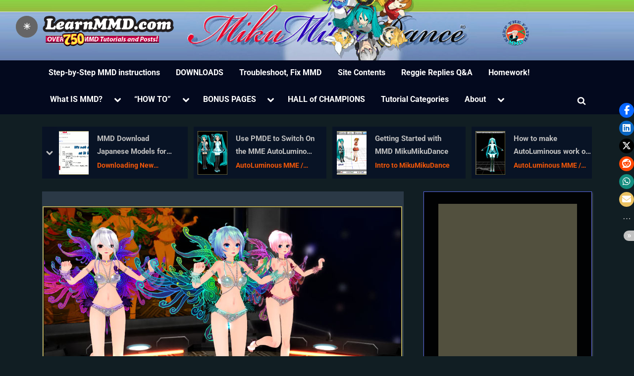

--- FILE ---
content_type: text/html; charset=UTF-8
request_url: https://learnmmd.com/http:/learnmmd.com/mme-truecamera-effect-enhances-3d-appearance/
body_size: 28708
content:
<!DOCTYPE html>
<html lang="en-US">
<head>
	
	<!-- Global site tag (gtag.js) - Google Analytics -->
<script async src="https://www.googletagmanager.com/gtag/js?id=UA-25227125-1"></script>
<script>
  window.dataLayer = window.dataLayer || [];
  function gtag(){dataLayer.push(arguments);}
  gtag('js', new Date());

  gtag('config', 'UA-25227125-1');
</script>
	
	<!-- Google tag (gtag.js) -->
<script async src="https://www.googletagmanager.com/gtag/js?id=G-20KYZEZB5R"></script>
<script>
  window.dataLayer = window.dataLayer || [];
  function gtag(){dataLayer.push(arguments);}
  gtag('js', new Date());

  gtag('config', 'G-20KYZEZB5R');
</script>
	
	<script async src="https://pagead2.googlesyndication.com/pagead/js/adsbygoogle.js?client=ca-pub-3946001436296454"
     crossorigin="anonymous"></script>
	
	<meta charset="UTF-8">
	<meta name="viewport" content="width=device-width, initial-scale=1.0">
	<link rel="profile" href="https://gmpg.org/xfn/11">
	<script>
(()=>{var e={};e.g=function(){if("object"==typeof globalThis)return globalThis;try{return this||new Function("return this")()}catch(e){if("object"==typeof window)return window}}(),function({ampUrl:n,isCustomizePreview:t,isAmpDevMode:r,noampQueryVarName:o,noampQueryVarValue:s,disabledStorageKey:i,mobileUserAgents:a,regexRegex:c}){if("undefined"==typeof sessionStorage)return;const d=new RegExp(c);if(!a.some((e=>{const n=e.match(d);return!(!n||!new RegExp(n[1],n[2]).test(navigator.userAgent))||navigator.userAgent.includes(e)})))return;e.g.addEventListener("DOMContentLoaded",(()=>{const e=document.getElementById("amp-mobile-version-switcher");if(!e)return;e.hidden=!1;const n=e.querySelector("a[href]");n&&n.addEventListener("click",(()=>{sessionStorage.removeItem(i)}))}));const g=r&&["paired-browsing-non-amp","paired-browsing-amp"].includes(window.name);if(sessionStorage.getItem(i)||t||g)return;const u=new URL(location.href),m=new URL(n);m.hash=u.hash,u.searchParams.has(o)&&s===u.searchParams.get(o)?sessionStorage.setItem(i,"1"):m.href!==u.href&&(window.stop(),location.replace(m.href))}({"ampUrl":"https:\/\/learnmmd.com\/http:\/learnmmd.com\/mme-truecamera-effect-enhances-3d-appearance\/?amp=1","noampQueryVarName":"noamp","noampQueryVarValue":"mobile","disabledStorageKey":"amp_mobile_redirect_disabled","mobileUserAgents":["Mobile","Android","Silk\/","Kindle","BlackBerry","Opera Mini","Opera Mobi"],"regexRegex":"^\\\/((?:.|\\n)+)\\\/([i]*)$","isCustomizePreview":false,"isAmpDevMode":false})})();
</script>
<meta name='robots' content='index, follow, max-image-preview:large, max-snippet:-1, max-video-preview:-1' />
	<style>img:is([sizes="auto" i], [sizes^="auto," i]) { contain-intrinsic-size: 3000px 1500px }</style>
	
	<!-- This site is optimized with the Yoast SEO plugin v26.8 - https://yoast.com/product/yoast-seo-wordpress/ -->
	<title>MME TrueCamera Effect enhances 3D appearance</title>
	<meta name="description" content="The TrueCamera Effect enhances the 3D appearance of your video! You attach the effect to the model&#039;s head (or wherever) and get instant result" />
	<link rel="canonical" href="https://learnmmd.com/http:/learnmmd.com/mme-truecamera-effect-enhances-3d-appearance/" />
	<meta name="twitter:card" content="summary_large_image" />
	<meta name="twitter:title" content="MME TrueCamera Effect enhances 3D appearance" />
	<meta name="twitter:description" content="The TrueCamera Effect enhances the 3D appearance of your video! You attach the effect to the model&#039;s head (or wherever) and get instant result" />
	<meta name="twitter:image" content="https://learnmmd.com/wp-content/uploads/2021/08/Featured-TrueCamera-effect.jpg" />
	<meta name="twitter:creator" content="@LearnMMD" />
	<meta name="twitter:site" content="@LearnMMD" />
	<meta name="twitter:label1" content="Written by" />
	<meta name="twitter:data1" content="Reggie_Dentmore" />
	<meta name="twitter:label2" content="Est. reading time" />
	<meta name="twitter:data2" content="3 minutes" />
	<script type="application/ld+json" class="yoast-schema-graph">{"@context":"https://schema.org","@graph":[{"@type":"Article","@id":"https://learnmmd.com/http:/learnmmd.com/mme-truecamera-effect-enhances-3d-appearance/#article","isPartOf":{"@id":"https://learnmmd.com/http:/learnmmd.com/mme-truecamera-effect-enhances-3d-appearance/"},"author":{"name":"Reggie_Dentmore","@id":"https://learnmmd.com/#/schema/person/c6f5ae8a0afa3722da30e0c6ec2cb2fb"},"headline":"MME TrueCamera Effect enhances 3D appearance","datePublished":"2021-08-03T15:25:58+00:00","dateModified":"2022-09-16T17:35:21+00:00","mainEntityOfPage":{"@id":"https://learnmmd.com/http:/learnmmd.com/mme-truecamera-effect-enhances-3d-appearance/"},"wordCount":572,"commentCount":4,"publisher":{"@id":"https://learnmmd.com/#organization"},"image":{"@id":"https://learnmmd.com/http:/learnmmd.com/mme-truecamera-effect-enhances-3d-appearance/#primaryimage"},"thumbnailUrl":"https://learnmmd.com/wp-content/uploads/2021/08/Featured-TrueCamera-effect.jpg","articleSection":["Reggie Dentmore","TrueCamera effect"],"inLanguage":"en-US","potentialAction":[{"@type":"CommentAction","name":"Comment","target":["https://learnmmd.com/http:/learnmmd.com/mme-truecamera-effect-enhances-3d-appearance/#respond"]}]},{"@type":"WebPage","@id":"https://learnmmd.com/http:/learnmmd.com/mme-truecamera-effect-enhances-3d-appearance/","url":"https://learnmmd.com/http:/learnmmd.com/mme-truecamera-effect-enhances-3d-appearance/","name":"MME TrueCamera Effect enhances 3D appearance","isPartOf":{"@id":"https://learnmmd.com/#website"},"primaryImageOfPage":{"@id":"https://learnmmd.com/http:/learnmmd.com/mme-truecamera-effect-enhances-3d-appearance/#primaryimage"},"image":{"@id":"https://learnmmd.com/http:/learnmmd.com/mme-truecamera-effect-enhances-3d-appearance/#primaryimage"},"thumbnailUrl":"https://learnmmd.com/wp-content/uploads/2021/08/Featured-TrueCamera-effect.jpg","datePublished":"2021-08-03T15:25:58+00:00","dateModified":"2022-09-16T17:35:21+00:00","description":"The TrueCamera Effect enhances the 3D appearance of your video! You attach the effect to the model's head (or wherever) and get instant result","breadcrumb":{"@id":"https://learnmmd.com/http:/learnmmd.com/mme-truecamera-effect-enhances-3d-appearance/#breadcrumb"},"inLanguage":"en-US","potentialAction":[{"@type":"ReadAction","target":["https://learnmmd.com/http:/learnmmd.com/mme-truecamera-effect-enhances-3d-appearance/"]}]},{"@type":"ImageObject","inLanguage":"en-US","@id":"https://learnmmd.com/http:/learnmmd.com/mme-truecamera-effect-enhances-3d-appearance/#primaryimage","url":"https://learnmmd.com/wp-content/uploads/2021/08/Featured-TrueCamera-effect.jpg","contentUrl":"https://learnmmd.com/wp-content/uploads/2021/08/Featured-TrueCamera-effect.jpg","width":726,"height":436,"caption":"The TrueCamera Effect enhances the 3D look of your MMD animation."},{"@type":"BreadcrumbList","@id":"https://learnmmd.com/http:/learnmmd.com/mme-truecamera-effect-enhances-3d-appearance/#breadcrumb","itemListElement":[{"@type":"ListItem","position":1,"name":"LearnMMD.com","item":"https://learnmmd.com/"},{"@type":"ListItem","position":2,"name":"MME Effects Tutorials","item":"https://learnmmd.com/http:/learnmmd.com/category/mme-effects-tutorials/"},{"@type":"ListItem","position":3,"name":"TrueCamera effect","item":"https://learnmmd.com/http:/learnmmd.com/category/mme-effects-tutorials/truecamera-effect/"},{"@type":"ListItem","position":4,"name":"MME TrueCamera Effect enhances 3D appearance"}]},{"@type":"WebSite","@id":"https://learnmmd.com/#website","url":"https://learnmmd.com/","name":"Learn MikuMikuDance - MMD Tutorials - Free 3D Animation Software","description":"Download Free Animation Software - Let&#039;s Learn How to Do Everything!","publisher":{"@id":"https://learnmmd.com/#organization"},"potentialAction":[{"@type":"SearchAction","target":{"@type":"EntryPoint","urlTemplate":"https://learnmmd.com/?s={search_term_string}"},"query-input":{"@type":"PropertyValueSpecification","valueRequired":true,"valueName":"search_term_string"}}],"inLanguage":"en-US"},{"@type":"Organization","@id":"https://learnmmd.com/#organization","name":"LearnMMD","url":"https://learnmmd.com/","logo":{"@type":"ImageObject","inLanguage":"en-US","@id":"https://learnmmd.com/#/schema/logo/image/","url":"https://secureservercdn.net/198.71.189.253/8b1.175.myftpupload.com/wp-content/uploads/2016/02/Cast-Logo-MMD.png?time=1617720342","contentUrl":"https://secureservercdn.net/198.71.189.253/8b1.175.myftpupload.com/wp-content/uploads/2016/02/Cast-Logo-MMD.png?time=1617720342","width":300,"height":300,"caption":"LearnMMD"},"image":{"@id":"https://learnmmd.com/#/schema/logo/image/"},"sameAs":["https://www.facebook.com/mylearnmmd","https://x.com/LearnMMD","https://www.youtube.com/user/LearnMMD"]},{"@type":"Person","@id":"https://learnmmd.com/#/schema/person/c6f5ae8a0afa3722da30e0c6ec2cb2fb","name":"Reggie_Dentmore","image":{"@type":"ImageObject","inLanguage":"en-US","@id":"https://learnmmd.com/#/schema/person/image/","url":"https://secure.gravatar.com/avatar/c38f7991b41ddff7f715fb3cf2cdfedd0baff7a1227d8a1379961dd892c806d4?s=96&d=identicon&r=pg","contentUrl":"https://secure.gravatar.com/avatar/c38f7991b41ddff7f715fb3cf2cdfedd0baff7a1227d8a1379961dd892c806d4?s=96&d=identicon&r=pg","caption":"Reggie_Dentmore"},"url":"https://learnmmd.com/http:/learnmmd.com/author/reggie_dentmore/"}]}</script>
	<!-- / Yoast SEO plugin. -->


<link rel="alternate" type="application/rss+xml" title="Learn MikuMikuDance - MMD Tutorials - Free 3D Animation Software &raquo; Feed" href="https://learnmmd.com/feed/" />
<link rel="alternate" type="application/rss+xml" title="Learn MikuMikuDance - MMD Tutorials - Free 3D Animation Software &raquo; Comments Feed" href="https://learnmmd.com/comments/feed/" />
<link rel="alternate" type="application/rss+xml" title="Learn MikuMikuDance - MMD Tutorials - Free 3D Animation Software &raquo; MME TrueCamera Effect enhances 3D appearance Comments Feed" href="https://learnmmd.com/http:/learnmmd.com/mme-truecamera-effect-enhances-3d-appearance/feed/" />
<script>
window._wpemojiSettings = {"baseUrl":"https:\/\/s.w.org\/images\/core\/emoji\/16.0.1\/72x72\/","ext":".png","svgUrl":"https:\/\/s.w.org\/images\/core\/emoji\/16.0.1\/svg\/","svgExt":".svg","source":{"concatemoji":"https:\/\/learnmmd.com\/wp-includes\/js\/wp-emoji-release.min.js?ver=6.8.3"}};
/*! This file is auto-generated */
!function(s,n){var o,i,e;function c(e){try{var t={supportTests:e,timestamp:(new Date).valueOf()};sessionStorage.setItem(o,JSON.stringify(t))}catch(e){}}function p(e,t,n){e.clearRect(0,0,e.canvas.width,e.canvas.height),e.fillText(t,0,0);var t=new Uint32Array(e.getImageData(0,0,e.canvas.width,e.canvas.height).data),a=(e.clearRect(0,0,e.canvas.width,e.canvas.height),e.fillText(n,0,0),new Uint32Array(e.getImageData(0,0,e.canvas.width,e.canvas.height).data));return t.every(function(e,t){return e===a[t]})}function u(e,t){e.clearRect(0,0,e.canvas.width,e.canvas.height),e.fillText(t,0,0);for(var n=e.getImageData(16,16,1,1),a=0;a<n.data.length;a++)if(0!==n.data[a])return!1;return!0}function f(e,t,n,a){switch(t){case"flag":return n(e,"\ud83c\udff3\ufe0f\u200d\u26a7\ufe0f","\ud83c\udff3\ufe0f\u200b\u26a7\ufe0f")?!1:!n(e,"\ud83c\udde8\ud83c\uddf6","\ud83c\udde8\u200b\ud83c\uddf6")&&!n(e,"\ud83c\udff4\udb40\udc67\udb40\udc62\udb40\udc65\udb40\udc6e\udb40\udc67\udb40\udc7f","\ud83c\udff4\u200b\udb40\udc67\u200b\udb40\udc62\u200b\udb40\udc65\u200b\udb40\udc6e\u200b\udb40\udc67\u200b\udb40\udc7f");case"emoji":return!a(e,"\ud83e\udedf")}return!1}function g(e,t,n,a){var r="undefined"!=typeof WorkerGlobalScope&&self instanceof WorkerGlobalScope?new OffscreenCanvas(300,150):s.createElement("canvas"),o=r.getContext("2d",{willReadFrequently:!0}),i=(o.textBaseline="top",o.font="600 32px Arial",{});return e.forEach(function(e){i[e]=t(o,e,n,a)}),i}function t(e){var t=s.createElement("script");t.src=e,t.defer=!0,s.head.appendChild(t)}"undefined"!=typeof Promise&&(o="wpEmojiSettingsSupports",i=["flag","emoji"],n.supports={everything:!0,everythingExceptFlag:!0},e=new Promise(function(e){s.addEventListener("DOMContentLoaded",e,{once:!0})}),new Promise(function(t){var n=function(){try{var e=JSON.parse(sessionStorage.getItem(o));if("object"==typeof e&&"number"==typeof e.timestamp&&(new Date).valueOf()<e.timestamp+604800&&"object"==typeof e.supportTests)return e.supportTests}catch(e){}return null}();if(!n){if("undefined"!=typeof Worker&&"undefined"!=typeof OffscreenCanvas&&"undefined"!=typeof URL&&URL.createObjectURL&&"undefined"!=typeof Blob)try{var e="postMessage("+g.toString()+"("+[JSON.stringify(i),f.toString(),p.toString(),u.toString()].join(",")+"));",a=new Blob([e],{type:"text/javascript"}),r=new Worker(URL.createObjectURL(a),{name:"wpTestEmojiSupports"});return void(r.onmessage=function(e){c(n=e.data),r.terminate(),t(n)})}catch(e){}c(n=g(i,f,p,u))}t(n)}).then(function(e){for(var t in e)n.supports[t]=e[t],n.supports.everything=n.supports.everything&&n.supports[t],"flag"!==t&&(n.supports.everythingExceptFlag=n.supports.everythingExceptFlag&&n.supports[t]);n.supports.everythingExceptFlag=n.supports.everythingExceptFlag&&!n.supports.flag,n.DOMReady=!1,n.readyCallback=function(){n.DOMReady=!0}}).then(function(){return e}).then(function(){var e;n.supports.everything||(n.readyCallback(),(e=n.source||{}).concatemoji?t(e.concatemoji):e.wpemoji&&e.twemoji&&(t(e.twemoji),t(e.wpemoji)))}))}((window,document),window._wpemojiSettings);
</script>
<style type="text/css" media="all">
.wpautoterms-footer{background-color:#ffffff;text-align:center;}
.wpautoterms-footer a{color:#000000;font-family:Arial, sans-serif;font-size:14px;}
.wpautoterms-footer .separator{color:#cccccc;font-family:Arial, sans-serif;font-size:14px;}</style>
<style id='wp-emoji-styles-inline-css'>

	img.wp-smiley, img.emoji {
		display: inline !important;
		border: none !important;
		box-shadow: none !important;
		height: 1em !important;
		width: 1em !important;
		margin: 0 0.07em !important;
		vertical-align: -0.1em !important;
		background: none !important;
		padding: 0 !important;
	}
</style>
<link rel='stylesheet' id='wp-block-library-css' href='https://learnmmd.com/wp-includes/css/dist/block-library/style.min.css?ver=6.8.3' media='all' />
<style id='wp-block-library-theme-inline-css'>
.wp-block-audio :where(figcaption){color:#555;font-size:13px;text-align:center}.is-dark-theme .wp-block-audio :where(figcaption){color:#ffffffa6}.wp-block-audio{margin:0 0 1em}.wp-block-code{border:1px solid #ccc;border-radius:4px;font-family:Menlo,Consolas,monaco,monospace;padding:.8em 1em}.wp-block-embed :where(figcaption){color:#555;font-size:13px;text-align:center}.is-dark-theme .wp-block-embed :where(figcaption){color:#ffffffa6}.wp-block-embed{margin:0 0 1em}.blocks-gallery-caption{color:#555;font-size:13px;text-align:center}.is-dark-theme .blocks-gallery-caption{color:#ffffffa6}:root :where(.wp-block-image figcaption){color:#555;font-size:13px;text-align:center}.is-dark-theme :root :where(.wp-block-image figcaption){color:#ffffffa6}.wp-block-image{margin:0 0 1em}.wp-block-pullquote{border-bottom:4px solid;border-top:4px solid;color:currentColor;margin-bottom:1.75em}.wp-block-pullquote cite,.wp-block-pullquote footer,.wp-block-pullquote__citation{color:currentColor;font-size:.8125em;font-style:normal;text-transform:uppercase}.wp-block-quote{border-left:.25em solid;margin:0 0 1.75em;padding-left:1em}.wp-block-quote cite,.wp-block-quote footer{color:currentColor;font-size:.8125em;font-style:normal;position:relative}.wp-block-quote:where(.has-text-align-right){border-left:none;border-right:.25em solid;padding-left:0;padding-right:1em}.wp-block-quote:where(.has-text-align-center){border:none;padding-left:0}.wp-block-quote.is-large,.wp-block-quote.is-style-large,.wp-block-quote:where(.is-style-plain){border:none}.wp-block-search .wp-block-search__label{font-weight:700}.wp-block-search__button{border:1px solid #ccc;padding:.375em .625em}:where(.wp-block-group.has-background){padding:1.25em 2.375em}.wp-block-separator.has-css-opacity{opacity:.4}.wp-block-separator{border:none;border-bottom:2px solid;margin-left:auto;margin-right:auto}.wp-block-separator.has-alpha-channel-opacity{opacity:1}.wp-block-separator:not(.is-style-wide):not(.is-style-dots){width:100px}.wp-block-separator.has-background:not(.is-style-dots){border-bottom:none;height:1px}.wp-block-separator.has-background:not(.is-style-wide):not(.is-style-dots){height:2px}.wp-block-table{margin:0 0 1em}.wp-block-table td,.wp-block-table th{word-break:normal}.wp-block-table :where(figcaption){color:#555;font-size:13px;text-align:center}.is-dark-theme .wp-block-table :where(figcaption){color:#ffffffa6}.wp-block-video :where(figcaption){color:#555;font-size:13px;text-align:center}.is-dark-theme .wp-block-video :where(figcaption){color:#ffffffa6}.wp-block-video{margin:0 0 1em}:root :where(.wp-block-template-part.has-background){margin-bottom:0;margin-top:0;padding:1.25em 2.375em}
</style>
<style id='classic-theme-styles-inline-css'>
/*! This file is auto-generated */
.wp-block-button__link{color:#fff;background-color:#32373c;border-radius:9999px;box-shadow:none;text-decoration:none;padding:calc(.667em + 2px) calc(1.333em + 2px);font-size:1.125em}.wp-block-file__button{background:#32373c;color:#fff;text-decoration:none}
</style>
<style id='global-styles-inline-css'>
:root{--wp--preset--aspect-ratio--square: 1;--wp--preset--aspect-ratio--4-3: 4/3;--wp--preset--aspect-ratio--3-4: 3/4;--wp--preset--aspect-ratio--3-2: 3/2;--wp--preset--aspect-ratio--2-3: 2/3;--wp--preset--aspect-ratio--16-9: 16/9;--wp--preset--aspect-ratio--9-16: 9/16;--wp--preset--color--black: #000000;--wp--preset--color--cyan-bluish-gray: #abb8c3;--wp--preset--color--white: #ffffff;--wp--preset--color--pale-pink: #f78da7;--wp--preset--color--vivid-red: #cf2e2e;--wp--preset--color--luminous-vivid-orange: #ff6900;--wp--preset--color--luminous-vivid-amber: #fcb900;--wp--preset--color--light-green-cyan: #7bdcb5;--wp--preset--color--vivid-green-cyan: #00d084;--wp--preset--color--pale-cyan-blue: #8ed1fc;--wp--preset--color--vivid-cyan-blue: #0693e3;--wp--preset--color--vivid-purple: #9b51e0;--wp--preset--gradient--vivid-cyan-blue-to-vivid-purple: linear-gradient(135deg,rgba(6,147,227,1) 0%,rgb(155,81,224) 100%);--wp--preset--gradient--light-green-cyan-to-vivid-green-cyan: linear-gradient(135deg,rgb(122,220,180) 0%,rgb(0,208,130) 100%);--wp--preset--gradient--luminous-vivid-amber-to-luminous-vivid-orange: linear-gradient(135deg,rgba(252,185,0,1) 0%,rgba(255,105,0,1) 100%);--wp--preset--gradient--luminous-vivid-orange-to-vivid-red: linear-gradient(135deg,rgba(255,105,0,1) 0%,rgb(207,46,46) 100%);--wp--preset--gradient--very-light-gray-to-cyan-bluish-gray: linear-gradient(135deg,rgb(238,238,238) 0%,rgb(169,184,195) 100%);--wp--preset--gradient--cool-to-warm-spectrum: linear-gradient(135deg,rgb(74,234,220) 0%,rgb(151,120,209) 20%,rgb(207,42,186) 40%,rgb(238,44,130) 60%,rgb(251,105,98) 80%,rgb(254,248,76) 100%);--wp--preset--gradient--blush-light-purple: linear-gradient(135deg,rgb(255,206,236) 0%,rgb(152,150,240) 100%);--wp--preset--gradient--blush-bordeaux: linear-gradient(135deg,rgb(254,205,165) 0%,rgb(254,45,45) 50%,rgb(107,0,62) 100%);--wp--preset--gradient--luminous-dusk: linear-gradient(135deg,rgb(255,203,112) 0%,rgb(199,81,192) 50%,rgb(65,88,208) 100%);--wp--preset--gradient--pale-ocean: linear-gradient(135deg,rgb(255,245,203) 0%,rgb(182,227,212) 50%,rgb(51,167,181) 100%);--wp--preset--gradient--electric-grass: linear-gradient(135deg,rgb(202,248,128) 0%,rgb(113,206,126) 100%);--wp--preset--gradient--midnight: linear-gradient(135deg,rgb(2,3,129) 0%,rgb(40,116,252) 100%);--wp--preset--font-size--small: 13px;--wp--preset--font-size--medium: 20px;--wp--preset--font-size--large: 36px;--wp--preset--font-size--x-large: 42px;--wp--preset--spacing--20: 0.44rem;--wp--preset--spacing--30: 0.67rem;--wp--preset--spacing--40: 1rem;--wp--preset--spacing--50: 1.5rem;--wp--preset--spacing--60: 2.25rem;--wp--preset--spacing--70: 3.38rem;--wp--preset--spacing--80: 5.06rem;--wp--preset--shadow--natural: 6px 6px 9px rgba(0, 0, 0, 0.2);--wp--preset--shadow--deep: 12px 12px 50px rgba(0, 0, 0, 0.4);--wp--preset--shadow--sharp: 6px 6px 0px rgba(0, 0, 0, 0.2);--wp--preset--shadow--outlined: 6px 6px 0px -3px rgba(255, 255, 255, 1), 6px 6px rgba(0, 0, 0, 1);--wp--preset--shadow--crisp: 6px 6px 0px rgba(0, 0, 0, 1);}:where(.is-layout-flex){gap: 0.5em;}:where(.is-layout-grid){gap: 0.5em;}body .is-layout-flex{display: flex;}.is-layout-flex{flex-wrap: wrap;align-items: center;}.is-layout-flex > :is(*, div){margin: 0;}body .is-layout-grid{display: grid;}.is-layout-grid > :is(*, div){margin: 0;}:where(.wp-block-columns.is-layout-flex){gap: 2em;}:where(.wp-block-columns.is-layout-grid){gap: 2em;}:where(.wp-block-post-template.is-layout-flex){gap: 1.25em;}:where(.wp-block-post-template.is-layout-grid){gap: 1.25em;}.has-black-color{color: var(--wp--preset--color--black) !important;}.has-cyan-bluish-gray-color{color: var(--wp--preset--color--cyan-bluish-gray) !important;}.has-white-color{color: var(--wp--preset--color--white) !important;}.has-pale-pink-color{color: var(--wp--preset--color--pale-pink) !important;}.has-vivid-red-color{color: var(--wp--preset--color--vivid-red) !important;}.has-luminous-vivid-orange-color{color: var(--wp--preset--color--luminous-vivid-orange) !important;}.has-luminous-vivid-amber-color{color: var(--wp--preset--color--luminous-vivid-amber) !important;}.has-light-green-cyan-color{color: var(--wp--preset--color--light-green-cyan) !important;}.has-vivid-green-cyan-color{color: var(--wp--preset--color--vivid-green-cyan) !important;}.has-pale-cyan-blue-color{color: var(--wp--preset--color--pale-cyan-blue) !important;}.has-vivid-cyan-blue-color{color: var(--wp--preset--color--vivid-cyan-blue) !important;}.has-vivid-purple-color{color: var(--wp--preset--color--vivid-purple) !important;}.has-black-background-color{background-color: var(--wp--preset--color--black) !important;}.has-cyan-bluish-gray-background-color{background-color: var(--wp--preset--color--cyan-bluish-gray) !important;}.has-white-background-color{background-color: var(--wp--preset--color--white) !important;}.has-pale-pink-background-color{background-color: var(--wp--preset--color--pale-pink) !important;}.has-vivid-red-background-color{background-color: var(--wp--preset--color--vivid-red) !important;}.has-luminous-vivid-orange-background-color{background-color: var(--wp--preset--color--luminous-vivid-orange) !important;}.has-luminous-vivid-amber-background-color{background-color: var(--wp--preset--color--luminous-vivid-amber) !important;}.has-light-green-cyan-background-color{background-color: var(--wp--preset--color--light-green-cyan) !important;}.has-vivid-green-cyan-background-color{background-color: var(--wp--preset--color--vivid-green-cyan) !important;}.has-pale-cyan-blue-background-color{background-color: var(--wp--preset--color--pale-cyan-blue) !important;}.has-vivid-cyan-blue-background-color{background-color: var(--wp--preset--color--vivid-cyan-blue) !important;}.has-vivid-purple-background-color{background-color: var(--wp--preset--color--vivid-purple) !important;}.has-black-border-color{border-color: var(--wp--preset--color--black) !important;}.has-cyan-bluish-gray-border-color{border-color: var(--wp--preset--color--cyan-bluish-gray) !important;}.has-white-border-color{border-color: var(--wp--preset--color--white) !important;}.has-pale-pink-border-color{border-color: var(--wp--preset--color--pale-pink) !important;}.has-vivid-red-border-color{border-color: var(--wp--preset--color--vivid-red) !important;}.has-luminous-vivid-orange-border-color{border-color: var(--wp--preset--color--luminous-vivid-orange) !important;}.has-luminous-vivid-amber-border-color{border-color: var(--wp--preset--color--luminous-vivid-amber) !important;}.has-light-green-cyan-border-color{border-color: var(--wp--preset--color--light-green-cyan) !important;}.has-vivid-green-cyan-border-color{border-color: var(--wp--preset--color--vivid-green-cyan) !important;}.has-pale-cyan-blue-border-color{border-color: var(--wp--preset--color--pale-cyan-blue) !important;}.has-vivid-cyan-blue-border-color{border-color: var(--wp--preset--color--vivid-cyan-blue) !important;}.has-vivid-purple-border-color{border-color: var(--wp--preset--color--vivid-purple) !important;}.has-vivid-cyan-blue-to-vivid-purple-gradient-background{background: var(--wp--preset--gradient--vivid-cyan-blue-to-vivid-purple) !important;}.has-light-green-cyan-to-vivid-green-cyan-gradient-background{background: var(--wp--preset--gradient--light-green-cyan-to-vivid-green-cyan) !important;}.has-luminous-vivid-amber-to-luminous-vivid-orange-gradient-background{background: var(--wp--preset--gradient--luminous-vivid-amber-to-luminous-vivid-orange) !important;}.has-luminous-vivid-orange-to-vivid-red-gradient-background{background: var(--wp--preset--gradient--luminous-vivid-orange-to-vivid-red) !important;}.has-very-light-gray-to-cyan-bluish-gray-gradient-background{background: var(--wp--preset--gradient--very-light-gray-to-cyan-bluish-gray) !important;}.has-cool-to-warm-spectrum-gradient-background{background: var(--wp--preset--gradient--cool-to-warm-spectrum) !important;}.has-blush-light-purple-gradient-background{background: var(--wp--preset--gradient--blush-light-purple) !important;}.has-blush-bordeaux-gradient-background{background: var(--wp--preset--gradient--blush-bordeaux) !important;}.has-luminous-dusk-gradient-background{background: var(--wp--preset--gradient--luminous-dusk) !important;}.has-pale-ocean-gradient-background{background: var(--wp--preset--gradient--pale-ocean) !important;}.has-electric-grass-gradient-background{background: var(--wp--preset--gradient--electric-grass) !important;}.has-midnight-gradient-background{background: var(--wp--preset--gradient--midnight) !important;}.has-small-font-size{font-size: var(--wp--preset--font-size--small) !important;}.has-medium-font-size{font-size: var(--wp--preset--font-size--medium) !important;}.has-large-font-size{font-size: var(--wp--preset--font-size--large) !important;}.has-x-large-font-size{font-size: var(--wp--preset--font-size--x-large) !important;}
:where(.wp-block-post-template.is-layout-flex){gap: 1.25em;}:where(.wp-block-post-template.is-layout-grid){gap: 1.25em;}
:where(.wp-block-columns.is-layout-flex){gap: 2em;}:where(.wp-block-columns.is-layout-grid){gap: 2em;}
:root :where(.wp-block-pullquote){font-size: 1.5em;line-height: 1.6;}
</style>
<link rel='stylesheet' id='wpautoterms_css-css' href='https://learnmmd.com/wp-content/plugins/auto-terms-of-service-and-privacy-policy/css/wpautoterms.css?ver=6.8.3' media='all' />
<style id='darkmodetg-inline-css'>
html{opacity:1}html.dmtg-fade{opacity:0;background:#000000}.darkmode--activated embed,.darkmode--activated iframe,.darkmode--activated img,.darkmode--activated video{filter:invert(100%)}.darkmode--activated embed:fullscreen,.darkmode--activated iframe:fullscreen,.darkmode--activated video:fullscreen,.darkmode--activated .darkmode-toggle img.emoji{filter:invert(0%)}.darkmode--activated [style*="background-image: url"],.darkmode--activated [style*="background-image:url"]{filter:invert(100%)}.darkmode--activated .wp-block-cover[style*="background-image: url"] .wp-block-cover[style*="background-image: url"],.darkmode--activated .wp-block-cover[style*="background-image: url"] .wp-block-cover[style*="background-image:url"],.darkmode--activated .wp-block-cover[style*="background-image: url"] embed,.darkmode--activated .wp-block-cover[style*="background-image: url"] figure[class*=wp-duotone-],.darkmode--activated .wp-block-cover[style*="background-image: url"] iframe,.darkmode--activated .wp-block-cover[style*="background-image: url"] img,.darkmode--activated .wp-block-cover[style*="background-image: url"] video,.darkmode--activated .wp-block-cover[style*="background-image:url"] .wp-block-cover[style*="background-image: url"],.darkmode--activated .wp-block-cover[style*="background-image:url"] .wp-block-cover[style*="background-image:url"],.darkmode--activated .wp-block-cover[style*="background-image:url"] embed,.darkmode--activated .wp-block-cover[style*="background-image:url"] figure[class*=wp-duotone-],.darkmode--activated .wp-block-cover[style*="background-image:url"] iframe,.darkmode--activated .wp-block-cover[style*="background-image:url"] img,.darkmode--activated .wp-block-cover[style*="background-image:url"] video{filter:invert(0)}.darkmode--activated figure[class*=wp-duotone-],.darkmode--activated .swp-compact-cover-container{filter:invert(1)}body.custom-background.darkmode--activated .darkmode-background{background:#fff;mix-blend-mode:difference}.darkmode--activated .stssm-social-icons{filter:invert(100%)}.darkmode--activated .dmt-filter-1{filter:invert(1)!important}.darkmode--activated .dmt-filter-0{filter:invert(0)!important}
</style>
<link rel='stylesheet' id='stssm-css' href='https://learnmmd.com/wp-content/plugins/share-social-media/assets/css/stssm.min.css?ver=1.7.4' media='all' />
<link rel='stylesheet' id='stssm-sticky-right-css' href='https://learnmmd.com/wp-content/plugins/share-social-media/assets/css/stssm-sticky-right.css?ver=1.7.4' media='all' />
<link rel='stylesheet' id='wp-components-css' href='https://learnmmd.com/wp-includes/css/dist/components/style.min.css?ver=6.8.3' media='all' />
<link rel='stylesheet' id='godaddy-styles-css' href='https://learnmmd.com/wp-content/mu-plugins/vendor/wpex/godaddy-launch/includes/Dependencies/GoDaddy/Styles/build/latest.css?ver=2.0.2' media='all' />
<link rel='stylesheet' id='erp-plugin-styles-css' href='https://learnmmd.com/wp-content/plugins/easy-related-posts/front/assets/css/public.min.css?ver=2.0.2' media='all' />
<link rel='stylesheet' id='pressbook-fonts-css' href='https://learnmmd.com/wp-content/fonts/55a4dd75f92ec6fb5eefec8b4e10d630.css' media='all' />
<link rel='stylesheet' id='pressbook-style-css' href='https://learnmmd.com/wp-content/themes/pressbook-premium/style.min.css?ver=2.8.9' media='all' />
<style id='pressbook-style-inline-css'>
body,button,input,select,optgroup,textarea{font-family:'Roboto',serif;}h1,h2,h3,h4,h5,h6,.site-title{font-family:'Roboto',sans-serif;}
.site-branding{background-position:center top;}.site-branding{background-repeat:no-repeat;}.site-branding{background-size:cover;}.top-banner-image{max-height:150px;}.top-navbar{background:linear-gradient(0deg, #230016 0%, #0068a5 100%);}.social-navigation a:active .svg-icon,.social-navigation a:focus .svg-icon,.social-navigation a:hover .svg-icon,.top-navbar-3 .social-navigation a .svg-icon{color:#230016;}.top-navbar-3 .social-navigation a:active .svg-icon,.top-navbar-3 .social-navigation a:focus .svg-icon,.top-navbar-3 .social-navigation a:hover .svg-icon{color:#0068a5;}.top-info{background:#f3f3f3;}.top-info{color:#515151;}.top-info-contact span{font-weight:600;}.top-info-buttons .top-info-button{background:#ffffff;}.top-info-buttons .top-info-button{border-color:#a7a7a7;}.top-info-buttons .top-info-button{color:#515151;}.top-info-buttons .top-info-button{padding-top:0.55em;}.top-info-buttons .top-info-button{padding-bottom:0.55em;}.primary-navbar,.main-navigation ul ul{background:#03091e;}.main-navigation .main-navigation-arrow-btn:active,.main-navigation .main-navigation-arrow-btn:hover,.main-navigation li.focus>.main-navigation-arrow-btn,.main-navigation:not(.toggled) li:hover>.main-navigation-arrow-btn,.main-navigation a:active,.main-navigation a:focus,.main-navigation a:hover{color:#03091e;}.primary-navbar-2 .main-navigation .menu .current-menu-ancestor>a,.primary-navbar-2 .main-navigation .menu .current-menu-item>a,.primary-navbar-2 .main-navigation .menu .current-menu-parent>a,.primary-navbar-2 .main-navigation .menu>.menu-item>a::before,.primary-navbar-2 .main-navigation .main-navigation-arrow-btn:active,.primary-navbar-2 .main-navigation .main-navigation-arrow-btn:hover,.primary-navbar-2 .main-navigation a:active,.primary-navbar-2 .main-navigation a:focus,.primary-navbar-2 .main-navigation a:hover,.primary-navbar-2 .main-navigation li.focus>.main-navigation-arrow-btn,.primary-navbar-2 .main-navigation:not(.toggled) li:hover>.main-navigation-arrow-btn{background:#249cb5;}.primary-navbar,.main-navigation-arrow-btn,.main-navigation-arrow-btn:focus,.main-navigation a,.primary-navbar-2 .main-navigation .main-navigation-arrow-btn:active,.primary-navbar-2 .main-navigation .main-navigation-arrow-btn:hover,.primary-navbar-2 .main-navigation a:active,.primary-navbar-2 .main-navigation a:focus,.primary-navbar-2 .main-navigation a:hover,.primary-navbar-2 .main-navigation li.focus>.main-navigation-arrow-btn,.primary-navbar-2 .main-navigation:not(.toggled) li:hover>.main-navigation-arrow-btn{color:#ffffff;}.main-navigation .main-navigation-arrow-btn:active,.main-navigation .main-navigation-arrow-btn:hover,.main-navigation li.focus>.main-navigation-arrow-btn,.main-navigation:not(.toggled) li:hover>.main-navigation-arrow-btn,.main-navigation a:active,.main-navigation a:focus,.main-navigation a:hover{background:#ffffff;}.primary-menu-toggle:focus,.main-navigation li .main-navigation-arrow-btn:focus{outline-color:#ffffff;}.site-branding{background-color:rgba(79,141,204,0.95);}.site-title,.site-title a,.site-title a:active,.site-title a:focus,.site-title a:hover{color:#ffffff;}.site-tagline{color:#a2a2a2;}a{color:#f25709;}a:active,a:focus,a:hover,.entry-title a:active,.entry-title a:focus,.entry-title a:hover,.c-sidebar a:active,.c-sidebar a:focus,.c-sidebar a:hover,.carousel-posts .carousel-post-title-link:active,.carousel-posts .carousel-post-title-link:focus,.carousel-posts .carousel-post-title-link:hover{color:#edf469;}.more-link,.wp-block-search .wp-block-search__button,button,input[type=button],input[type=reset],input[type=submit]{background-image:linear-gradient(to right, #4252e6 0%, rgba(49,66,228,0.95) 51%, #4252e6 100%);}.more-link,.wp-block-search .wp-block-search__button,button,input[type=button],input[type=reset],input[type=submit],.more-link:active,.more-link:focus,.more-link:hover,.wp-block-search .wp-block-search__button:active,.wp-block-search .wp-block-search__button:focus,.wp-block-search .wp-block-search__button:hover,button:active,button:focus,button:hover,input[type=button]:active,input[type=button]:focus,input[type=button]:hover,input[type=reset]:active,input[type=reset]:focus,input[type=reset]:hover,input[type=submit]:active,input[type=submit]:focus,input[type=submit]:hover{color:#ffffff;}.carousel-posts .glide__arrow:active,.carousel-posts .glide__arrow:focus,.carousel-posts .glide__arrow:hover{background:#ffffff;}.carousel-posts .glide__arrow:active,.carousel-posts .glide__arrow:focus,.carousel-posts .glide__arrow:hover{color:#ffffff;}.more-link,.wp-block-search .wp-block-search__button,button,input[type=button],input[type=reset],input[type=submit]{font-weight:600;}h1,h2,h3,h4,h5,h6{font-weight:700;}body{font-weight:400;}.site-title{font-weight:700;}.wp-block-search .wp-block-search__button,button,input[type=button],input[type=reset],input[type=submit]{padding-top:.45em;}.wp-block-search .wp-block-search__button,button,input[type=button],input[type=reset],input[type=submit]{padding-bottom:.5em;}.more-link{padding-top:.58em;}.more-link{padding-bottom:.62em;}.site-main,.pb-grid-post,body.pb-content-grid .site-main.site-main-grid .navigation.pagination .nav-links,body.pb-content-grid .pb-archv-header-show{background:rgba(46,59,73,0.95);}.site-main{border-color:rgba(46,59,73,0.95);}.entry-title,.entry-title a,.site-main h1,.site-main h2,.site-main h3,.site-main h4,.site-main h5,.site-main h6{color:#f4f4f4;}body,.cat-links a:active,.cat-links a:focus,.cat-links a:hover,.entry-meta a:active,.entry-meta a:focus,.entry-meta a:hover,.tag-links a:active,.tag-links a:focus,.tag-links a:hover,.comment-metadata a:active,.comment-metadata a:focus,.comment-metadata a:hover{color:#f9f9f9;}.more-link:active,.more-link:focus{outline-color:#f9f9f9;}.c-sidebar .widget{background:rgba(0,0,0,0.91);}.c-sidebar h1,.c-sidebar h2,.c-sidebar h3,.c-sidebar h4,.c-sidebar h5,.c-sidebar h6{color:#ffffff;}.c-sidebar,.c-sidebar a{color:#a2a2a2;}.c-sidebar .widget{border-color:#5a68e7;}.c-sidebar .widget .widget-title::after,.c-sidebar .widget_block h1:first-child::after,.c-sidebar .widget_block h2:first-child::after,.c-sidebar .widget_block h3:first-child::after{background:#5a68e7;}.cat-links .svg-icon,.cat-links a,.entry-meta .svg-icon,.entry-meta a,.tag-links .svg-icon,.tag-links a,.post-edit-link-wrap,.pb-article.sticky .pb-sticky,.comment-metadata a{color:#c0c0c0;}.header-carousel-posts .glide__slide,.header-carousel-posts .glide__arrow{background:rgba(9,20,38,0.95);}.header-carousel-posts{color:#c0c0c0;}.footer-carousel-posts .glide__slide,.footer-carousel-posts .glide__arrow{background:rgba(0,48,68,0.95);}.footer-carousel-posts{color:#c0c0c0;}.pb-featured-link{background:#1e1e1e;}.pb-featured-title,.pb-featured-taxonomy{background:rgba(0,0,0,0.45);}.pb-grid-related-link::before{background:#1e1e1e;}.pb-related-post-taxonomy{background:rgba(0,0,0,0.45);}.footer-widgets,.copyright-text{background:rgba(0,0,0,0.93);}.footer-widgets,.footer-widgets a:hover,.footer-widgets a:focus,.footer-widgets a:active,.copyright-text a:hover,.copyright-text a:focus,.copyright-text a:active{color:#ffffff;}.footer-widgets a{color:#b7b7b7;}.footer-widgets-wrap,.footer-widgets .widget .wp-calendar-table table,.footer-widgets .widget .wp-calendar-table th,.footer-widgets .widget .wp-calendar-table td{border-color:#666666;}.copyright-text{color:#e1e1e1;}.copyright-text a,.footer-widgets-design-2 .widget li::before{color:#7682eb;}.footer-widgets-design-2 .widget .widget-title::after,.footer-widgets-design-2 .widget_block h1:first-child::after,.footer-widgets-design-2 .widget_block h2:first-child::after,.footer-widgets-design-2 .widget_block h3:first-child::after{background:#7682eb;}.go-to-top:focus,.go-to-top:hover{background:linear-gradient(0deg, #3949e5 0%, #4f5ee8 100%);}.go-to-top:focus{box-shadow:0px 0px 3px #3949e5;}.go-to-top:active{background:#3949e5;}
</style>
<link rel='stylesheet' id='glide-css' href='https://learnmmd.com/wp-content/themes/pressbook-premium/inc/libs/glide/css/glide.core.min.css?ver=3.4.1' media='all' />
<link rel='stylesheet' id='wp-pagenavi-css' href='https://learnmmd.com/wp-content/plugins/wp-pagenavi/pagenavi-css.css?ver=2.70' media='all' />
<script src="https://learnmmd.com/wp-includes/js/jquery/jquery.min.js?ver=3.7.1" id="jquery-core-js"></script>
<script src="https://learnmmd.com/wp-includes/js/jquery/jquery-migrate.min.js?ver=3.4.1" id="jquery-migrate-js"></script>
<script src="https://learnmmd.com/wp-includes/js/dist/dom-ready.min.js?ver=f77871ff7694fffea381" id="wp-dom-ready-js"></script>
<script src="https://learnmmd.com/wp-content/plugins/auto-terms-of-service-and-privacy-policy/js/base.js?ver=3.0.4" id="wpautoterms_base-js"></script>
<script id="darkmodetg-fade-js-after">
("true" === window.localStorage.getItem("darkmode")) && document.documentElement.classList.add("dmtg-fade");
</script>
<script src="https://learnmmd.com/wp-content/plugins/easy-related-posts/front/assets/js/public.min.js?ver=2.0.2" id="erp-plugin-script-js"></script>
<script src="https://learnmmd.com/wp-content/plugins/easy-related-posts/front/assets/js/jquery.caption.min.js?ver=2.0.2" id="erp-erpCaptionJS-js"></script>
<script src="https://learnmmd.com/wp-content/themes/pressbook-premium/inc/libs/macy/macy.min.js?ver=2.5.1" id="macy-js"></script>
<link rel="https://api.w.org/" href="https://learnmmd.com/wp-json/" /><link rel="alternate" title="JSON" type="application/json" href="https://learnmmd.com/wp-json/wp/v2/posts/28874" /><link rel="EditURI" type="application/rsd+xml" title="RSD" href="https://learnmmd.com/xmlrpc.php?rsd" />
<meta name="generator" content="WordPress 6.8.3" />
<link rel='shortlink' href='https://learnmmd.com/?p=28874' />
<link rel="alternate" title="oEmbed (JSON)" type="application/json+oembed" href="https://learnmmd.com/wp-json/oembed/1.0/embed?url=https%3A%2F%2Flearnmmd.com%2Fhttp%3A%2Flearnmmd.com%2Fmme-truecamera-effect-enhances-3d-appearance%2F" />
<link rel="alternate" title="oEmbed (XML)" type="text/xml+oembed" href="https://learnmmd.com/wp-json/oembed/1.0/embed?url=https%3A%2F%2Flearnmmd.com%2Fhttp%3A%2Flearnmmd.com%2Fmme-truecamera-effect-enhances-3d-appearance%2F&#038;format=xml" />
<meta name="generator" content="Redux 4.5.10" /><link rel="alternate" type="text/html" media="only screen and (max-width: 640px)" href="https://learnmmd.com/http:/learnmmd.com/mme-truecamera-effect-enhances-3d-appearance/?amp=1"><link rel="pingback" href="https://learnmmd.com/xmlrpc.php"><style id="custom-background-css">
body.custom-background { background-color: #111e23; }
</style>
	<link rel="amphtml" href="https://learnmmd.com/http:/learnmmd.com/mme-truecamera-effect-enhances-3d-appearance/?amp=1"><style>#amp-mobile-version-switcher{left:0;position:absolute;width:100%;z-index:100}#amp-mobile-version-switcher>a{background-color:#444;border:0;color:#eaeaea;display:block;font-family:-apple-system,BlinkMacSystemFont,Segoe UI,Roboto,Oxygen-Sans,Ubuntu,Cantarell,Helvetica Neue,sans-serif;font-size:16px;font-weight:600;padding:15px 0;text-align:center;-webkit-text-decoration:none;text-decoration:none}#amp-mobile-version-switcher>a:active,#amp-mobile-version-switcher>a:focus,#amp-mobile-version-switcher>a:hover{-webkit-text-decoration:underline;text-decoration:underline}</style><link rel="icon" href="https://learnmmd.com/wp-content/uploads/2019/08/cropped-NewFavicon-512x512-32x32.png" sizes="32x32" />
<link rel="icon" href="https://learnmmd.com/wp-content/uploads/2019/08/cropped-NewFavicon-512x512-192x192.png" sizes="192x192" />
<link rel="apple-touch-icon" href="https://learnmmd.com/wp-content/uploads/2019/08/cropped-NewFavicon-512x512-180x180.png" />
<meta name="msapplication-TileImage" content="https://learnmmd.com/wp-content/uploads/2019/08/cropped-NewFavicon-512x512-270x270.png" />
</head>
<body class="wp-singular post-template-default single single-post postid-28874 single-format-standard custom-background wp-custom-logo wp-embed-responsive wp-theme-pressbook-premium single-sidebar right-sidebar pb-content-grid content-no-x-padding pb-font-md pb-lh-1-75 pressbook-dark">

<div id="page" class="site">
	<a class="skip-link screen-reader-text" href="#content">Skip to content</a>

	<header id="masthead" class="site-header c-primary-navbar-2">
		<div class="site-branding site-branding-left-right" style="background-image: url(https://learnmmd.com/wp-content/uploads/2022/09/Extended-Width-1901x167-Banner.jpg);">
		<div class="u-wrapper site-branding-wrap">
		<div class="site-logo-title site-logo-only logo--lg-size-5 logo--md-size-5 logo--sm-size-1">
			<a href="https://learnmmd.com/" class="custom-logo-link" rel="home"><img width="500" height="152" src="https://learnmmd.com/wp-content/uploads/2023/03/NewOVER-750-2LineLogo.png" class="custom-logo" alt="Learn MikuMikuDance &#8211; MMD Tutorials &#8211; Free 3D Animation Software" decoding="async" fetchpriority="high" srcset="https://learnmmd.com/wp-content/uploads/2023/03/NewOVER-750-2LineLogo.png 500w, https://learnmmd.com/wp-content/uploads/2023/03/NewOVER-750-2LineLogo-280x85.png 280w, https://learnmmd.com/wp-content/uploads/2023/03/NewOVER-750-2LineLogo-220x67.png 220w" sizes="(max-width: 500px) 100vw, 500px" /></a>
			<div class="site-title-tagline">
							<p class="site-title hide-clip site-title--lg-size-2 site-title--md-size-2 site-title--sm-size-2"><a href="https://learnmmd.com/" rel="home">Learn MikuMikuDance &#8211; MMD Tutorials &#8211; Free 3D Animation Software</a></p>
								<p class="site-tagline hide-clip tagline--lg-size-2 tagline--md-size-2 tagline--sm-size-2">Download Free Animation Software &#8211; Let&#039;s Learn How to Do Everything!</p>
			</div><!-- .site-title-tagline -->
		</div><!-- .site-logo-title -->

			</div><!-- .site-branding-wrap -->
</div><!-- .site-branding -->
	<div class="primary-navbar primary-navbar-2">
		<div class="u-wrapper primary-navbar-wrap">
			<nav id="site-navigation" class="main-navigation" aria-label="Primary Menu">
				<button class="primary-menu-toggle" aria-controls="primary-menu" aria-expanded="false" aria-label="Toggle Primary Menu">
					<svg class="svg-icon" width="24" height="24" aria-hidden="true" role="img" focusable="false" viewBox="0.0 0 1536.0 2048" xmlns="http://www.w3.org/2000/svg"><path d="M1536,1472v128c0,17.333-6.333,32.333-19,45s-27.667,19-45,19H64c-17.333,0-32.333-6.333-45-19s-19-27.667-19-45v-128  c0-17.333,6.333-32.333,19-45s27.667-19,45-19h1408c17.333,0,32.333,6.333,45,19S1536,1454.667,1536,1472z M1536,960v128  c0,17.333-6.333,32.333-19,45s-27.667,19-45,19H64c-17.333,0-32.333-6.333-45-19s-19-27.667-19-45V960c0-17.333,6.333-32.333,19-45  s27.667-19,45-19h1408c17.333,0,32.333,6.333,45,19S1536,942.667,1536,960z M1536,448v128c0,17.333-6.333,32.333-19,45  s-27.667,19-45,19H64c-17.333,0-32.333-6.333-45-19S0,593.333,0,576V448c0-17.333,6.333-32.333,19-45s27.667-19,45-19h1408  c17.333,0,32.333,6.333,45,19S1536,430.667,1536,448z"></path></svg><svg class="svg-icon" width="24" height="24" aria-hidden="true" role="img" focusable="false" viewBox="0 0 1792 1792" xmlns="http://www.w3.org/2000/svg"><path d="M1490 1322q0 40-28 68l-136 136q-28 28-68 28t-68-28l-294-294-294 294q-28 28-68 28t-68-28l-136-136q-28-28-28-68t28-68l294-294-294-294q-28-28-28-68t28-68l136-136q28-28 68-28t68 28l294 294 294-294q28-28 68-28t68 28l136 136q28 28 28 68t-28 68l-294 294 294 294q28 28 28 68z" /></svg>				</button>
				<div class="menu-menu-1-container"><ul id="primary-menu" class="menu"><li id="menu-item-24400" class="menu-item menu-item-type-post_type menu-item-object-page menu-item-24400"><a href="https://learnmmd.com/how-to-mmd/start-here-step-by-step-instructions/">Step-by-Step MMD instructions</a></li>
<li id="menu-item-16798" class="menu-item menu-item-type-post_type menu-item-object-page menu-item-16798"><a href="https://learnmmd.com/downloads/">DOWNLOADS</a></li>
<li id="menu-item-24402" class="menu-item menu-item-type-post_type menu-item-object-page menu-item-24402"><a href="https://learnmmd.com/troubleshoot-fix-mmd/">Troubleshoot, Fix MMD</a></li>
<li id="menu-item-24401" class="menu-item menu-item-type-post_type menu-item-object-page menu-item-24401"><a href="https://learnmmd.com/how-to-mmd/contents-list-learnmmd-tutorials-articles/">Site Contents</a></li>
<li id="menu-item-16801" class="menu-item menu-item-type-post_type menu-item-object-page menu-item-16801"><a href="https://learnmmd.com/reggie-replies/">Reggie Replies Q&#038;A</a></li>
<li id="menu-item-16799" class="menu-item menu-item-type-post_type menu-item-object-page menu-item-16799"><a href="https://learnmmd.com/homework/">Homework!</a></li>
<li id="menu-item-16800" class="menu-item menu-item-type-post_type menu-item-object-page menu-item-has-children menu-item-16800"><a href="https://learnmmd.com/what-is-mikumikudance/">What IS MMD?</a><button class="main-navigation-arrow-btn" aria-expanded="false"><span class="screen-reader-text">Toggle sub-menu</span><svg class="svg-icon" width="24" height="24" aria-hidden="true" role="img" focusable="false" viewBox="53.0 0 1558.0 2048" xmlns="http://www.w3.org/2000/svg"><path d="M1611,832c0,35.333-12.333,65.333-37,90l-651,651c-25.333,25.333-55.667,38-91,38c-36,0-66-12.667-90-38L91,922  c-25.333-24-38-54-38-90c0-35.333,12.667-65.667,38-91l74-75c26-24.667,56.333-37,91-37c35.333,0,65.333,12.333,90,37l486,486  l486-486c24.667-24.667,54.667-37,90-37c34.667,0,65,12.333,91,37l75,75C1598.667,767,1611,797.333,1611,832z" /></svg></button>
<ul class="sub-menu">
	<li id="menu-item-24403" class="menu-item menu-item-type-post_type menu-item-object-page menu-item-24403"><a href="https://learnmmd.com/how-to-mmd/download-mikumikudance-latest-version-mmd/">Download MikuMikuDance Newest Latest Version of MMD</a></li>
</ul>
</li>
<li id="menu-item-16794" class="menu-item menu-item-type-post_type menu-item-object-page menu-item-has-children menu-item-16794"><a href="https://learnmmd.com/how-to-mmd/">“HOW TO”</a><button class="main-navigation-arrow-btn" aria-expanded="false"><span class="screen-reader-text">Toggle sub-menu</span><svg class="svg-icon" width="24" height="24" aria-hidden="true" role="img" focusable="false" viewBox="53.0 0 1558.0 2048" xmlns="http://www.w3.org/2000/svg"><path d="M1611,832c0,35.333-12.333,65.333-37,90l-651,651c-25.333,25.333-55.667,38-91,38c-36,0-66-12.667-90-38L91,922  c-25.333-24-38-54-38-90c0-35.333,12.667-65.667,38-91l74-75c26-24.667,56.333-37,91-37c35.333,0,65.333,12.333,90,37l486,486  l486-486c24.667-24.667,54.667-37,90-37c34.667,0,65,12.333,91,37l75,75C1598.667,767,1611,797.333,1611,832z" /></svg></button>
<ul class="sub-menu">
	<li id="menu-item-24399" class="menu-item menu-item-type-post_type menu-item-object-page menu-item-24399"><a href="https://learnmmd.com/how-to-mmd/raycast-effect-tutorials-ray-mmd-effect-in-mikumikudance/">Raycast RAY-MMD Effect Tutorials</a></li>
</ul>
</li>
<li id="menu-item-16797" class="menu-item menu-item-type-post_type menu-item-object-page menu-item-has-children menu-item-16797"><a href="https://learnmmd.com/bonus-pages/">BONUS PAGES</a><button class="main-navigation-arrow-btn" aria-expanded="false"><span class="screen-reader-text">Toggle sub-menu</span><svg class="svg-icon" width="24" height="24" aria-hidden="true" role="img" focusable="false" viewBox="53.0 0 1558.0 2048" xmlns="http://www.w3.org/2000/svg"><path d="M1611,832c0,35.333-12.333,65.333-37,90l-651,651c-25.333,25.333-55.667,38-91,38c-36,0-66-12.667-90-38L91,922  c-25.333-24-38-54-38-90c0-35.333,12.667-65.667,38-91l74-75c26-24.667,56.333-37,91-37c35.333,0,65.333,12.333,90,37l486,486  l486-486c24.667-24.667,54.667-37,90-37c34.667,0,65,12.333,91,37l75,75C1598.667,767,1611,797.333,1611,832z" /></svg></button>
<ul class="sub-menu">
	<li id="menu-item-24404" class="menu-item menu-item-type-post_type menu-item-object-page menu-item-24404"><a href="https://learnmmd.com/bonus-pages/convert-pmd-models-pmx/">Why convert PMD models to PMX?</a></li>
</ul>
</li>
<li id="menu-item-24343" class="menu-item menu-item-type-post_type menu-item-object-page menu-item-24343"><a href="https://learnmmd.com/video-dojo-expo/">HALL of CHAMPIONS</a></li>
<li id="menu-item-24452" class="menu-item menu-item-type-post_type menu-item-object-page menu-item-24452"><a href="https://learnmmd.com/tutorial-categories/">Tutorial Categories</a></li>
<li id="menu-item-16802" class="menu-item menu-item-type-post_type menu-item-object-page menu-item-has-children menu-item-16802"><a href="https://learnmmd.com/about/">About</a><button class="main-navigation-arrow-btn" aria-expanded="false"><span class="screen-reader-text">Toggle sub-menu</span><svg class="svg-icon" width="24" height="24" aria-hidden="true" role="img" focusable="false" viewBox="53.0 0 1558.0 2048" xmlns="http://www.w3.org/2000/svg"><path d="M1611,832c0,35.333-12.333,65.333-37,90l-651,651c-25.333,25.333-55.667,38-91,38c-36,0-66-12.667-90-38L91,922  c-25.333-24-38-54-38-90c0-35.333,12.667-65.667,38-91l74-75c26-24.667,56.333-37,91-37c35.333,0,65.333,12.333,90,37l486,486  l486-486c24.667-24.667,54.667-37,90-37c34.667,0,65,12.333,91,37l75,75C1598.667,767,1611,797.333,1611,832z" /></svg></button>
<ul class="sub-menu">
	<li id="menu-item-24405" class="menu-item menu-item-type-post_type menu-item-object-page menu-item-privacy-policy menu-item-24405"><a rel="privacy-policy" href="https://learnmmd.com/about/privacypolicy/">Privacy Policy</a></li>
</ul>
</li>
<li class="primary-menu-search"><a href="#" class="primary-menu-search-toggle" aria-expanded="false"><span class="screen-reader-text">Toggle search form</span><svg class="svg-icon" width="24" height="24" aria-hidden="true" role="img" focusable="false" viewBox="0 0 1792 1792" xmlns="http://www.w3.org/2000/svg"><path d="M1216 832q0-185-131.5-316.5t-316.5-131.5-316.5 131.5-131.5 316.5 131.5 316.5 316.5 131.5 316.5-131.5 131.5-316.5zm512 832q0 52-38 90t-90 38q-54 0-90-38l-343-342q-179 124-399 124-143 0-273.5-55.5t-225-150-150-225-55.5-273.5 55.5-273.5 150-225 225-150 273.5-55.5 273.5 55.5 225 150 150 225 55.5 273.5q0 220-124 399l343 343q37 37 37 90z" /></svg><svg class="svg-icon" width="24" height="24" aria-hidden="true" role="img" focusable="false" viewBox="0 0 1792 1792" xmlns="http://www.w3.org/2000/svg"><path d="M1490 1322q0 40-28 68l-136 136q-28 28-68 28t-68-28l-294-294-294 294q-28 28-68 28t-68-28l-136-136q-28-28-28-68t28-68l294-294-294-294q-28-28-28-68t28-68l136-136q28-28 68-28t68 28l294 294 294-294q28-28 68-28t68 28l136 136q28 28 28 68t-28 68l-294 294 294 294q28 28 28 68z" /></svg></a><div class="search-form-wrap"><form role="search" method="get" class="search-form" action="https://learnmmd.com/">
				<label>
					<span class="screen-reader-text">Search for:</span>
					<input type="search" class="search-field" placeholder="Search &hellip;" value="" name="s" />
				</label>
				<input type="submit" class="search-submit" value="Search" />
			</form></div></li></ul></div>			</nav><!-- #site-navigation -->
		</div><!-- .primary-navbar-wrap -->
	</div><!-- .primary-navbar -->
			<div class="u-wrapper header-carousel-posts-wrap">
			<div class="glide carousel-posts header-carousel-posts">
				<div class="glide__track" data-glide-el="track">
					<ul class="glide__slides">
											<li class="glide__slide">
													<div class="carousel-post-image-wrap">

								<a href="https://learnmmd.com/http:/learnmmd.com/download-japanese-models/" class="carousel-post-image-link">
									<img width="446" height="300" src="[data-uri]" class="carousel-post-image wp-post-image lazyload" alt="" decoding="async" data-src="https://learnmmd.com/wp-content/uploads/2013/07/Bowlroll.gif">								</a>
							</div>
														<div class="carousel-post-title-wrap">
															<a href="https://learnmmd.com/http:/learnmmd.com/download-japanese-models/" class="carousel-post-title-link">MMD Download Japanese Models for MikuMikuDance</a>
																<a class="carousel-post-taxonomy-link" href="https://learnmmd.com/http:/learnmmd.com/category/ba-downloading-new-models/">Downloading New Models</a>
															</div>
						</li>
												<li class="glide__slide">
													<div class="carousel-post-image-wrap">

								<a href="https://learnmmd.com/http:/learnmmd.com/autoluminous-effect-mmemikumikudance/" class="carousel-post-image-link">
									<img width="224" height="330" src="[data-uri]" class="carousel-post-image wp-post-image lazyload" alt="" decoding="async" data-src="https://learnmmd.com/wp-content/uploads/2013/05/AutoLuminousMiku.gif">								</a>
							</div>
														<div class="carousel-post-title-wrap">
															<a href="https://learnmmd.com/http:/learnmmd.com/autoluminous-effect-mmemikumikudance/" class="carousel-post-title-link">Use PMDE to Switch On the MME AutoLuminous effect in MMD</a>
																<a class="carousel-post-taxonomy-link" href="https://learnmmd.com/http:/learnmmd.com/category/mme-effects-tutorials/autoluminous-mme-pmde/">AutoLuminous MME / PMDE</a>
															</div>
						</li>
												<li class="glide__slide">
													<div class="carousel-post-image-wrap">

								<a href="https://learnmmd.com/http:/learnmmd.com/getting-started-with-mmd-mikumikudance/" class="carousel-post-image-link">
									<img width="446" height="304" src="[data-uri]" class="carousel-post-image wp-post-image lazyload" alt="" decoding="async" data-src="https://learnmmd.com/wp-content/uploads/2014/12/subtitles11.gif">								</a>
							</div>
														<div class="carousel-post-title-wrap">
															<a href="https://learnmmd.com/http:/learnmmd.com/getting-started-with-mmd-mikumikudance/" class="carousel-post-title-link">Getting Started with MMD MikuMikuDance</a>
																<a class="carousel-post-taxonomy-link" href="https://learnmmd.com/http:/learnmmd.com/category/ab-intro-to-mikumikudance-7-39/">Intro to MikuMikuDance</a>
															</div>
						</li>
												<li class="glide__slide">
													<div class="carousel-post-image-wrap">

								<a href="https://learnmmd.com/http:/learnmmd.com/autoluminous-work-on-a-pmx-model/" class="carousel-post-image-link">
									<img width="226" height="330" src="[data-uri]" class="carousel-post-image wp-post-image lazyload" alt="" decoding="async" sizes="(max-width: 226px) 100vw, 226px" data-src="https://learnmmd.com/wp-content/uploads/2014/01/AutoLuminous-on-a-PMX-model.jpg" data-srcset="https://learnmmd.com/wp-content/uploads/2014/01/AutoLuminous-on-a-PMX-model.jpg 226w, https://learnmmd.com/wp-content/uploads/2014/01/AutoLuminous-on-a-PMX-model-205x300.jpg 205w">								</a>
							</div>
														<div class="carousel-post-title-wrap">
															<a href="https://learnmmd.com/http:/learnmmd.com/autoluminous-work-on-a-pmx-model/" class="carousel-post-title-link">How to make AutoLuminous work on a PMX Model</a>
																<a class="carousel-post-taxonomy-link" href="https://learnmmd.com/http:/learnmmd.com/category/mme-effects-tutorials/autoluminous-mme-pmde/">AutoLuminous MME / PMDE</a>
															</div>
						</li>
												<li class="glide__slide">
													<div class="carousel-post-image-wrap">

								<a href="https://learnmmd.com/http:/learnmmd.com/mmd-music-video-feel-the-sound-by-mahlazer/" class="carousel-post-image-link">
									<img width="450" height="254" src="[data-uri]" class="carousel-post-image wp-post-image lazyload" alt="" decoding="async" sizes="(max-width: 450px) 100vw, 450px" data-src="https://learnmmd.com/wp-content/uploads/2017/10/FeaturedFeelTheSound.jpg" data-srcset="https://learnmmd.com/wp-content/uploads/2017/10/FeaturedFeelTheSound.jpg 450w, https://learnmmd.com/wp-content/uploads/2017/10/FeaturedFeelTheSound-220x124.jpg 220w, https://learnmmd.com/wp-content/uploads/2017/10/FeaturedFeelTheSound-280x158.jpg 280w">								</a>
							</div>
														<div class="carousel-post-title-wrap">
															<a href="https://learnmmd.com/http:/learnmmd.com/mmd-music-video-feel-the-sound-by-mahlazer/" class="carousel-post-title-link">Easy Fun MMD Music Video Mahlazer Motion Download &#8220;Feel the Sound&#8221;</a>
																<a class="carousel-post-taxonomy-link" href="https://learnmmd.com/http:/learnmmd.com/category/mmd-basics/">MMD Basics</a>
															</div>
						</li>
												<li class="glide__slide">
													<div class="carousel-post-image-wrap">

								<a href="https://learnmmd.com/http:/learnmmd.com/mmd-models-rant/" class="carousel-post-image-link">
									<img width="144" height="140" src="[data-uri]" class="carousel-post-image wp-post-image lazyload" alt="Keep The Faith MMD" decoding="async" data-src="https://learnmmd.com/wp-content/uploads/2013/12/KeepTheFaithMMDlarge.gif">								</a>
							</div>
														<div class="carousel-post-title-wrap">
															<a href="https://learnmmd.com/http:/learnmmd.com/mmd-models-rant/" class="carousel-post-title-link">MMD Models Rant</a>
																<a class="carousel-post-taxonomy-link" href="https://learnmmd.com/http:/learnmmd.com/category/keep-the-faith-mmd-creditssharing/">Keep the Faith-MMD Credits/Sharing</a>
															</div>
						</li>
												<li class="glide__slide">
													<div class="carousel-post-image-wrap">

								<a href="https://learnmmd.com/http:/learnmmd.com/senpai-mmd-meme-project/" class="carousel-post-image-link">
									<img width="452" height="430" src="[data-uri]" class="carousel-post-image wp-post-image lazyload" alt="" decoding="async" sizes="(max-width: 452px) 100vw, 452px" data-src="https://learnmmd.com/wp-content/uploads/2015/05/YouAreMySenpai.jpg" data-srcset="https://learnmmd.com/wp-content/uploads/2015/05/YouAreMySenpai.jpg 452w, https://learnmmd.com/wp-content/uploads/2015/05/YouAreMySenpai-300x285.jpg 300w, https://learnmmd.com/wp-content/uploads/2015/05/YouAreMySenpai-50x48.jpg 50w">								</a>
							</div>
														<div class="carousel-post-title-wrap">
															<a href="https://learnmmd.com/http:/learnmmd.com/senpai-mmd-meme-project/" class="carousel-post-title-link">You Are My Senpai MMD Meme Project Download</a>
																<a class="carousel-post-taxonomy-link" href="https://learnmmd.com/http:/learnmmd.com/category/af2-mmd-memes/">MMD Memes</a>
															</div>
						</li>
												<li class="glide__slide">
													<div class="carousel-post-image-wrap">

								<a href="https://learnmmd.com/http:/learnmmd.com/miku-expo-2014-new-york-learnmmd-com-coverage/" class="carousel-post-image-link">
									<img width="226" height="398" src="[data-uri]" class="carousel-post-image wp-post-image lazyload" alt="" decoding="async" sizes="(max-width: 226px) 100vw, 226px" data-src="https://learnmmd.com/wp-content/uploads/2014/10/Miku-Expo-2014-Wallplay-LearnMMD.jpg" data-srcset="https://learnmmd.com/wp-content/uploads/2014/10/Miku-Expo-2014-Wallplay-LearnMMD.jpg 226w, https://learnmmd.com/wp-content/uploads/2014/10/Miku-Expo-2014-Wallplay-LearnMMD-170x300.jpg 170w, https://learnmmd.com/wp-content/uploads/2014/10/Miku-Expo-2014-Wallplay-LearnMMD-28x50.jpg 28w">								</a>
							</div>
														<div class="carousel-post-title-wrap">
															<a href="https://learnmmd.com/http:/learnmmd.com/miku-expo-2014-new-york-learnmmd-com-coverage/" class="carousel-post-title-link">Miku Expo 2014 New York &#8211; learnmmd.com coverage</a>
																<a class="carousel-post-taxonomy-link" href="https://learnmmd.com/http:/learnmmd.com/category/contributorsguest-authors/feature-articles-by-neko-maniac-ammdy-on-learnmmd-com/">NeKo MANiac aMMDy</a>
															</div>
						</li>
											</ul>
				</div>

				<div class="glide__arrows" data-glide-el="controls">
					<button class="glide__arrow glide__arrow--left" data-glide-dir="<">
						<span class="screen-reader-text">prev</span>
						<svg class="svg-icon" width="24" height="24" aria-hidden="true" role="img" focusable="false" viewBox="53.0 0 1558.0 2048" xmlns="http://www.w3.org/2000/svg"><path d="M1611,832c0,35.333-12.333,65.333-37,90l-651,651c-25.333,25.333-55.667,38-91,38c-36,0-66-12.667-90-38L91,922  c-25.333-24-38-54-38-90c0-35.333,12.667-65.667,38-91l74-75c26-24.667,56.333-37,91-37c35.333,0,65.333,12.333,90,37l486,486  l486-486c24.667-24.667,54.667-37,90-37c34.667,0,65,12.333,91,37l75,75C1598.667,767,1611,797.333,1611,832z" /></svg>					</button>
					<button class="glide__arrow glide__arrow--right" data-glide-dir=">">
						<span class="screen-reader-text">next</span>
						<svg class="svg-icon" width="24" height="24" aria-hidden="true" role="img" focusable="false" viewBox="53.0 0 1558.0 2048" xmlns="http://www.w3.org/2000/svg"><path d="M1611,832c0,35.333-12.333,65.333-37,90l-651,651c-25.333,25.333-55.667,38-91,38c-36,0-66-12.667-90-38L91,922  c-25.333-24-38-54-38-90c0-35.333,12.667-65.667,38-91l74-75c26-24.667,56.333-37,91-37c35.333,0,65.333,12.333,90,37l486,486  l486-486c24.667-24.667,54.667-37,90-37c34.667,0,65,12.333,91,37l75,75C1598.667,767,1611,797.333,1611,832z" /></svg>					</button>
				</div>
			</div>
		</div>
			</header><!-- #masthead -->

	<div id="content" class="site-content">

	<div class="pb-content-sidebar u-wrapper">
		<main id="primary" class="site-main">

		
<article id="post-28874" class="pb-article pb-singular post-28874 post type-post status-publish format-standard has-post-thumbnail hentry category-feature-articles-by-reggie-dentmore-on-learnmmd-com category-truecamera-effect">
				<div class="post-thumbnail">
				<img width="726" height="436" src="[data-uri]" class="attachment-post-thumbnail size-post-thumbnail wp-post-image lazyload" alt="The TrueCamera Effect enhances the 3D look of your MMD animation." decoding="async" loading="lazy" sizes="auto, (max-width: 726px) 100vw, 726px" data-src="https://learnmmd.com/wp-content/uploads/2021/08/Featured-TrueCamera-effect.jpg" data-srcset="https://learnmmd.com/wp-content/uploads/2021/08/Featured-TrueCamera-effect.jpg 726w, https://learnmmd.com/wp-content/uploads/2021/08/Featured-TrueCamera-effect-280x168.jpg 280w, https://learnmmd.com/wp-content/uploads/2021/08/Featured-TrueCamera-effect-220x132.jpg 220w, https://learnmmd.com/wp-content/uploads/2021/08/Featured-TrueCamera-effect-520x312.jpg 520w">			</div><!-- .post-thumbnail -->
			
	<header class="entry-header">
	<h1 class="entry-title">MME TrueCamera Effect enhances 3D appearance</h1>		<div class="entry-meta">
					<span class="posted-on">
			<svg class="svg-icon" width="24" height="24" aria-hidden="true" role="img" focusable="false" viewBox="0.0 0 1664.0 2048" xmlns="http://www.w3.org/2000/svg"><path d="M128,1792h1408V768H128V1792z M512,576V288c0-9.333-3-17-9-23s-13.667-9-23-9h-64c-9.333,0-17,3-23,9s-9,13.667-9,23v288  c0,9.333,3,17,9,23s13.667,9,23,9h64c9.333,0,17-3,23-9S512,585.333,512,576z M1280,576V288c0-9.333-3-17-9-23s-13.667-9-23-9h-64  c-9.333,0-17,3-23,9s-9,13.667-9,23v288c0,9.333,3,17,9,23s13.667,9,23,9h64c9.333,0,17-3,23-9S1280,585.333,1280,576z M1664,512  v1280c0,34.667-12.667,64.667-38,90s-55.333,38-90,38H128c-34.667,0-64.667-12.667-90-38s-38-55.333-38-90V512  c0-34.667,12.667-64.667,38-90s55.333-38,90-38h128v-96c0-44,15.667-81.667,47-113s69-47,113-47h64c44,0,81.667,15.667,113,47  s47,69,47,113v96h384v-96c0-44,15.667-81.667,47-113s69-47,113-47h64c44,0,81.667,15.667,113,47s47,69,47,113v96h128  c34.667,0,64.667,12.667,90,38S1664,477.333,1664,512z" /></svg>			<a href="https://learnmmd.com/http:/learnmmd.com/mme-truecamera-effect-enhances-3d-appearance/" rel="bookmark">
				<span class="screen-reader-text">Posted on </span><time class="entry-date published" datetime="2021-08-03T08:25:58-07:00">August 3, 2021</time><time class="updated" datetime="2022-09-16T10:35:21-07:00">September 16, 2022</time>			</a>
		</span><!-- .posted-on -->
				<span class="posted-by byline">
			<svg class="svg-icon" width="24" height="24" aria-hidden="true" role="img" focusable="false" viewBox="0.0 0 1408.0 2048" xmlns="http://www.w3.org/2000/svg"><path d="M1408,1533c0,80-24.333,143.167-73,189.5s-113.333,69.5-194,69.5H267c-80.667,0-145.333-23.167-194-69.5S0,1613,0,1533  c0-35.333,1.167-69.833,3.5-103.5s7-70,14-109S33.333,1245.333,44,1212s25-65.833,43-97.5s38.667-58.667,62-81  c23.333-22.333,51.833-40.167,85.5-53.5s70.833-20,111.5-20c6,0,20,7.167,42,21.5s46.833,30.333,74.5,48  c27.667,17.667,63.667,33.667,108,48S659.333,1099,704,1099s89.167-7.167,133.5-21.5s80.333-30.333,108-48  c27.667-17.667,52.5-33.667,74.5-48s36-21.5,42-21.5c40.667,0,77.833,6.667,111.5,20s62.167,31.167,85.5,53.5  c23.333,22.333,44,49.333,62,81s32.333,64.167,43,97.5s19.5,69.5,26.5,108.5s11.667,75.333,14,109S1408,1497.667,1408,1533z   M1088,640c0,106-37.5,196.5-112.5,271.5S810,1024,704,1024s-196.5-37.5-271.5-112.5S320,746,320,640s37.5-196.5,112.5-271.5  S598,256,704,256s196.5,37.5,271.5,112.5S1088,534,1088,640z"></path></svg>			<a href="https://learnmmd.com/http:/learnmmd.com/author/reggie_dentmore/">
				<span class="screen-reader-text">By </span>Reggie_Dentmore			</a>
		</span><!-- .posted-by -->
					<span class="comments-link">
				<svg class="svg-icon" width="24" height="24" aria-hidden="true" role="img" focusable="false" viewBox="0 0 1792 1792" xmlns="http://www.w3.org/2000/svg"><path d="M704 384q-153 0-286 52t-211.5 141-78.5 191q0 82 53 158t149 132l97 56-35 84q34-20 62-39l44-31 53 10q78 14 153 14 153 0 286-52t211.5-141 78.5-191-78.5-191-211.5-141-286-52zm0-128q191 0 353.5 68.5t256.5 186.5 94 257-94 257-256.5 186.5-353.5 68.5q-86 0-176-16-124 88-278 128-36 9-86 16h-3q-11 0-20.5-8t-11.5-21q-1-3-1-6.5t.5-6.5 2-6l2.5-5 3.5-5.5 4-5 4.5-5 4-4.5q5-6 23-25t26-29.5 22.5-29 25-38.5 20.5-44q-124-72-195-177t-71-224q0-139 94-257t256.5-186.5 353.5-68.5zm822 1169q10 24 20.5 44t25 38.5 22.5 29 26 29.5 23 25q1 1 4 4.5t4.5 5 4 5 3.5 5.5l2.5 5 2 6 .5 6.5-1 6.5q-3 14-13 22t-22 7q-50-7-86-16-154-40-278-128-90 16-176 16-271 0-472-132 58 4 88 4 161 0 309-45t264-129q125-92 192-212t67-254q0-77-23-152 129 71 204 178t75 230q0 120-71 224.5t-195 176.5z" /></svg><a href="https://learnmmd.com/http:/learnmmd.com/mme-truecamera-effect-enhances-3d-appearance/?noamp=mobile#comments">4 Comments<span class="screen-reader-text"> on MME TrueCamera Effect enhances 3D appearance</span></a>			</span><!-- .comments-link -->
					</div><!-- .entry-meta -->
			</header><!-- .entry-header -->

	<div class="pb-content">
		<div class="entry-content">
			 <script async src="https://pagead2.googlesyndication.com/pagead/js/adsbygoogle.js?client=ca-pub-3946001436296454"
     crossorigin="anonymous"></script>
<!-- Post Topper -->
<ins class="adsbygoogle"
     style="display:block"
     data-ad-client="ca-pub-3946001436296454"
     data-ad-slot="4702394331"
     data-ad-format="auto"
     data-full-width-responsive="true"></ins>
<script>
     (adsbygoogle = window.adsbygoogle || []).push({});
</script>
<hr />
<p>How do I use the TrueCamera effect in MikuMikuDance? How can I keep the focus on my main dancer? How can I see a depth of focus in my MMD video?</p>
<p>This effect lets you keep one model in focus while the rest of the scene goes &#8220;soft&#8221;.</p>
<p><img loading="lazy" decoding="async" class="alignnone wp-image-28878 size-full lazyload" title="The TrueCamera Effect enhances the 3D look of your MMD animation." src="[data-uri]" alt="The TrueCamera Effect enhances the 3D look of your MMD animation." width="726" height="436" sizes="auto, (max-width: 726px) 100vw, 726px" data-src="https://learnmmd.com/wp-content/uploads/2021/08/Featured-TrueCamera-effect.jpg" data-srcset="https://learnmmd.com/wp-content/uploads/2021/08/Featured-TrueCamera-effect.jpg 726w, https://learnmmd.com/wp-content/uploads/2021/08/Featured-TrueCamera-effect-280x168.jpg 280w, https://learnmmd.com/wp-content/uploads/2021/08/Featured-TrueCamera-effect-220x132.jpg 220w, https://learnmmd.com/wp-content/uploads/2021/08/Featured-TrueCamera-effect-520x312.jpg 520w"></p>
<h2>Soboro&#8217;s ancient TrueCamera Effect enhances the 3D appearance of your MMD animation!</h2>
<h4>Dating back to 2011, this ancient effect still delivers!</h4>
<p>The TrueCamera effect lets you &#8220;attach&#8221; the camera&#8217;s focus to a particular bone on your model so that that part is always in focus. You can then adjust the Si &#8220;size&#8221; of the effect to control the focus in your animation. You can &#8220;display&#8221; and not display the effect by checking/unchecking the Display box in the AMP.</p>
<p>Another popular &#8220;focus&#8221; effect is <a href="https://learnmmd.com/http:/learnmmd.com/playing-with-mme-using-more-cool-mikumikueffects/" target="_blank" rel="noopener">the SvDOF depth-of-focus effect</a> which works well but requires your hands-on attention for truly great results. THIS effect is automatic. &#8230; adjustable if you want to, or just let it ride.</p>
<p>Download the effect from <strong><a href="https://www.youtube.com/watch?v=XIO06nbdblI" target="_blank" rel="noopener">DigitalMori&#8217;s video on YouTube</a></strong>.  &#8230; There is a lot in there&#8230; but the basic TrueCamera effect is easy to use.</p>
<p>I translated the README file for you&#8230;</p>
<blockquote><p>TrueCamera<br />
Depth of field + motion blur + fisheye lens effect<br />
Ver.2.0</p>
<p>Production: Soboro</p>
<p>To create an expression that is close to that of a real camera<br />
An integrated effect of SvDOF.fx, MotionBlur.fx and FishEye.fx.<br />
It&#8217;s very heavy.<br />
I thought it would be a little lighter than using each one alone, but it didn&#8217;t change much.</p>
<p>It is supposed to be used at 30fps.<br />
You can adjust the depth of field with Si and the motion blur with Tr.</p>
<p>Fisheye lenses are for special purposes and are off by default.<br />
If you want to use it, set FISHEYE_ENABLE to 1.</p>
<p>From Ver.1.1, high quality DOF mode is installed.<br />
The quality is between SvDOF and SvDOF_HQ.<br />
It is enabled by setting DOF_HIGHQUALITY to 1.<br />
It is recommended to enable it if there is enough machine power.</p>
<p>See the Readme for each effect for details.</p>
<p>&#8211; &#8211; Required environment</p>
<p>MME 0.27 or later<br />
-Graphic board that supports shader model 3.0 and floating point textures</p>
<p>Test environment: Win7 x64 + Phenom II X6 + GTS450</p>
<p>&#8211; &#8211; How to use</p>
<p>-Load TrueCamera.x.<br />
-Associate TrueCamera.x with the bone where you want to focus.<br />
-Adjust the blur strength with Si.</p>
<p>The focus is basically on the position where TrueCamera.x exists.<br />
If you want to make fine adjustments, turn off MME to make it easier to see where it is.<br />
You can adjust the blur intensity with the Si value.<br />
The initial setting is quite strong, so adjust it to your liking.</p>
<p>&#8211; &#8211; Disclaimer<br />
You are free to use it in any way, but please do so at your own risk.</p></blockquote>
<h3><span style="color: #00ccff;"><em>Easy-Peasy&#8230;</em></span></h3>
<p>That README mentions some edits you can make to the FX file for enhancements to the basic effect&#8230; but I find the basic TrueCamera effect to work well, alone.</p>
<p>3D Enhancement&#8230; this effect keeps the bone you selected (&#8220;head&#8221; bone in my sample) in focus and softens the focus on everything else as the distance increases. Again, you adjust the Si &#8220;size&#8221; to get the soft-focus you wish to see.</p>
<p><img loading="lazy" decoding="async" class="alignnone size-full wp-image-28876 lazyload" src="[data-uri]" alt="" width="856" height="727" sizes="auto, (max-width: 856px) 100vw, 856px" data-src="https://learnmmd.com/wp-content/uploads/2021/08/TrueCamera-si-5.jpg" data-srcset="https://learnmmd.com/wp-content/uploads/2021/08/TrueCamera-si-5.jpg 856w, https://learnmmd.com/wp-content/uploads/2021/08/TrueCamera-si-5-280x238.jpg 280w, https://learnmmd.com/wp-content/uploads/2021/08/TrueCamera-si-5-220x187.jpg 220w, https://learnmmd.com/wp-content/uploads/2021/08/TrueCamera-si-5-768x652.jpg 768w, https://learnmmd.com/wp-content/uploads/2021/08/TrueCamera-si-5-520x442.jpg 520w"></p>
<h3><span style="color: #ffff00;">That&#8217;s IT! &#8230; give it a try&#8230;</span></h3>
<p><strong>Models Credit: </strong><a href="https://learnmmd.com/http:/learnmmd.com/download-new-rio-carnival-models-by-shiro-nekovocaloid/" rel="noopener" target="_blank"><strong>Rio Carnival models by shiro-nekovocaloid</strong></a></p>
<h3><span style="color: #00ccff;"><em>Have fun with MikuMikuDance!</em></span></h3>
<hr style="width: 100%; height: 2px;"/>
<span style="font-family: Helvetica,Arial,sans-serif; color: rgb(223, 98, 27); font-weight: bold; font-style: italic;">&#8211; SEE BELOW for <big>MORE MMD TUTORIALS&#8230;</big></span></p>
<hr />
<p>&#8212; &#8212; &#8212;</p>
<hr />
<p>&#8211;  _ &#8212; &#8211;</p>
<hr />
<p><a href="https://learnmmd.com"><img loading="lazy" decoding="async" class="alignright size-full wp-image-4108 lazyload" title="Visit the LearnMMD.com Homepage! Plenty of Mikumikudance instruction and info!" src="[data-uri]" alt="Visit the LearnMMD.com Homepage! Plenty of Mikumikudance instruction and info!" width="442" height="40" sizes="auto, (max-width: 442px) 100vw, 442px" data-src="https://learnmmd.com/wp-content/uploads/2012/10/Backpointer.gif" data-srcset="https://learnmmd.com/wp-content/uploads/2012/10/Backpointer.gif 442w, https://learnmmd.com/wp-content/uploads/2012/10/Backpointer-300x27.gif 300w"></a></p>
<div class="stssm-after-content"><ul class="stssm-social-icons stssm-content-social-icons"><li class="ssm-facebook"><i tabindex="0" role="button" class="ssm-fab ssm-fa-facebook-f" aria-label="Click to share on Facebook" title="Click to share on Facebook"></i></li><li class="ssm-linkedin"><i tabindex="0" role="button" class="ssm-fab ssm-fa-linkedin" aria-label="Click to share on LinkedIn" title="Click to share on LinkedIn"></i></li><li class="ssm-xtwitter"><i tabindex="0" role="button" class="ssm-fab ssm-fa-x-twitter" aria-label="Click to share on X" title="Click to share on X"></i></li><li class="ssm-bluesky"><i tabindex="0" role="button" class="ssm-fab ssm-fa-bluesky" aria-label="Click to share on Bluesky" title="Click to share on Bluesky"></i></li><li class="ssm-mastodon"><i tabindex="0" role="button" class="ssm-fab ssm-fa-mastodon" aria-label="Click to share on Mastodon" title="Click to share on Mastodon"></i></li><li class="ssm-tumblr"><i tabindex="0" role="button" class="ssm-fab ssm-fa-tumblr" aria-label="Click to share on Tumblr" title="Click to share on Tumblr"></i></li><li class="ssm-reddit"><i tabindex="0" role="button" class="ssm-fab ssm-fa-reddit" aria-label="Click to share on Reddit" title="Click to share on Reddit"></i></li><li class="ssm-threads"><i tabindex="0" role="button" class="ssm-fab ssm-fa-threads" aria-label="Click to share on Threads" title="Click to share on Threads"></i></li><li class="ssm-pinterest"><i tabindex="0" role="button" class="ssm-fab ssm-fa-pinterest" aria-label="Click to share on Pinterest" title="Click to share on Pinterest"></i></li><li class="ssm-blogger"><i tabindex="0" role="button" class="ssm-fab ssm-fa-blogger" aria-label="Click to share on Blogger" title="Click to share on Blogger"></i></li><li class="ssm-evernote"><i tabindex="0" role="button" class="ssm-fab ssm-fa-evernote" aria-label="Click to share on Evernote" title="Click to share on Evernote"></i></li><li class="ssm-wordpress"><i tabindex="0" role="button" class="ssm-fab ssm-fa-wordpress-simple" aria-label="Click to share on WordPress.com" title="Click to share on WordPress.com"></i></li><li class="ssm-telegram"><i tabindex="0" role="button" class="ssm-fab ssm-fa-telegram" aria-label="Click to share on Telegram" title="Click to share on Telegram"></i></li><li class="ssm-whatsapp"><i tabindex="0" role="button" class="ssm-fab ssm-fa-whatsapp" aria-label="Click to share on Whatsapp" title="Click to share on Whatsapp"></i></li><li class="ssm-envelope"><i tabindex="0" role="button" class="ssm-fas ssm-fa-envelope" aria-label="Click to share via Email" title="Click to share via Email"></i></li></ul></div><div class="erpProContainer 696f92662508aContainer" style="">
    <div class="container-fluid">
        <div class="row">
            <h2 class="erpProTitle col-md-12" style="line-height: 1.4;">More MMD Tutorials...</h2>
        </div>
                            <div class="row">
                                            <div class="col-md-12 col-lg-12 col-sm-12"
                                             >
                        <a href="https://learnmmd.com/http:/learnmmd.com/introducing-mmd-model-1052c-china-qipao-miku/" class="erpProPostLink">
                            	<h4 class="696f92662508aPostTitle"><strong><span style=" color: #2593ed;  font-size: 18px; ">Introducing MMD model 1052C China Qipao Miku</span></strong></h4>
	<p  class="text-justify">
    <small>
        <span style=" color: #757575;  font-size: 14px; ">Where can I download MMD model 1052C dancers? I want the 1052C China Qipao Miku  ...read more</span>    </small>
</p>
                        </a>
                    </div>
                                        </div>
                    <div class="cf"></div>
                                                        <div class="row">
                                            <div class="col-md-12 col-lg-12 col-sm-12"
                                             >
                        <a href="https://learnmmd.com/http:/learnmmd.com/download-jomomonogms-snow-miku-2019-for-mmd-a-most-unusual-model/" class="erpProPostLink">
                            	<h4 class="696f92662508aPostTitle"><strong><span style=" color: #2593ed;  font-size: 18px; ">Download Jomomonogm's Snow Miku 2019 for MMD, a most unusual model!</span></strong></h4>
	<p  class="text-justify">
    <small>
        <span style=" color: #757575;  font-size: 14px; ">Where can I download Jomomonogm's Snow Miku 2019? What is so unusual about this Snow  ...read more</span>    </small>
</p>
                        </a>
                    </div>
                                        </div>
                    <div class="cf"></div>
                                                        <div class="row">
                                            <div class="col-md-12 col-lg-12 col-sm-12"
                                             >
                        <a href="https://learnmmd.com/http:/learnmmd.com/mmd-animation-made-from-scratch-forgotten-vocaloid-mew/" class="erpProPostLink">
                            	<h4 class="696f92662508aPostTitle"><strong><span style=" color: #2593ed;  font-size: 18px; ">MMD animation made-from-scratch Forgotten Vocaloid Mew Rags on Reggie's MMD Videos</span></strong></h4>
	<p  class="text-justify">
    <small>
        <span style=" color: #757575;  font-size: 14px; ">How do I make my own MMD animation from scratch? How do I start my  ...read more</span>    </small>
</p>
                        </a>
                    </div>
                                        </div>
                    <div class="cf"></div>
                                                        <div class="row">
                                            <div class="col-md-12 col-lg-12 col-sm-12"
                                             >
                        <a href="https://learnmmd.com/http:/learnmmd.com/rediscover-your-old-mmd-animations/" class="erpProPostLink">
                            	<h4 class="696f92662508aPostTitle"><strong><span style=" color: #2593ed;  font-size: 18px; ">Rediscover your old MMD Animations: Love them again!</span></strong></h4>
	<p  class="text-justify">
    <small>
        <span style=" color: #757575;  font-size: 14px; ">Rediscover your old MMD Animations: Love them again!
https://youtu.be/P4b3todZMUI
A labor of love...
Remember how it was when  ...read more</span>    </small>
</p>
                        </a>
                    </div>
                                        </div>
                    <div class="cf"></div>
                                                        <div class="row">
                                            <div class="col-md-12 col-lg-12 col-sm-12"
                                             >
                        <a href="https://learnmmd.com/http:/learnmmd.com/mmd-boobs-too-big-funny-really-really-bad-boys-video/" class="erpProPostLink">
                            	<h4 class="696f92662508aPostTitle"><strong><span style=" color: #2593ed;  font-size: 18px; ">MMD Boobs too Big yields Too Funny Really Bad Boy video!</span></strong></h4>
	<p  class="text-justify">
    <small>
        <span style=" color: #757575;  font-size: 14px; ">Can MMD boobs too big get in the way of a downloaded motion file? What  ...read more</span>    </small>
</p>
                        </a>
                    </div>
                                        </div>
                    <div class="cf"></div>
                                                        <div class="row">
                                            <div class="col-md-12 col-lg-12 col-sm-12"
                                             >
                        <a href="https://learnmmd.com/http:/learnmmd.com/download-hatsune-miku-type-n-models-from-2010/" class="erpProPostLink">
                            	<h4 class="696f92662508aPostTitle"><strong><span style=" color: #2593ed;  font-size: 18px; ">Download Hatsune Miku type N models from 2010... a set of 6!</span></strong></h4>
	<p  class="text-justify">
    <small>
        <span style=" color: #757575;  font-size: 14px; ">Can I still download Hatsune Miku type N models? Where can I download a few  ...read more</span>    </small>
</p>
                        </a>
                    </div>
                                        </div>
                    <div class="cf"></div>
                                        </div>
</div>
		</div><!-- .entry-content -->
	</div><!-- .pb-content -->

				<span class="cat-links">
				<svg class="svg-icon" width="24" height="24" aria-hidden="true" role="img" focusable="false" viewBox="0.0 0 1879.0 2048" xmlns="http://www.w3.org/2000/svg"><path d="M1879,1080c0,20.667-10.333,42.667-31,66l-336,396c-28.667,34-68.833,62.833-120.5,86.5S1292,1664,1248,1664H160  c-22.667,0-42.833-4.333-60.5-13S73,1628,73,1608c0-20.667,10.333-42.667,31-66l336-396c28.667-34,68.833-62.833,120.5-86.5  S660,1024,704,1024h1088c22.667,0,42.833,4.333,60.5,13S1879,1060,1879,1080z M1536,736v160H704c-62.667,0-128.333,15.833-197,47.5  S383.667,1015,343,1063L6,1459l-5,6c0-2.667-0.167-6.833-0.5-12.5S0,1442.667,0,1440V480c0-61.333,22-114,66-158s96.667-66,158-66  h320c61.333,0,114,22,158,66s66,96.667,66,158v32h544c61.333,0,114,22,158,66S1536,674.667,1536,736z" /></svg><a href="https://learnmmd.com/http:/learnmmd.com/category/contributorsguest-authors/feature-articles-by-reggie-dentmore-on-learnmmd-com/" rel="category tag">Reggie Dentmore</a>, <a href="https://learnmmd.com/http:/learnmmd.com/category/mme-effects-tutorials/truecamera-effect/" rel="category tag">TrueCamera effect</a>			</span><!-- .cat-links -->
			</article><!-- #post-28874 -->

	<nav class="navigation post-navigation" aria-label="Posts">
		<h2 class="screen-reader-text">Post navigation</h2>
		<div class="nav-links"><div class="nav-previous"><a href="https://learnmmd.com/http:/learnmmd.com/mmd-camerawork-sets-mood-enhances-animation/" rel="prev"><span class="nav-title"><span class="screen-reader-text">Previous Post:</span> MMD Camerawork sets mood enhances animation showcases models</span></a></div><div class="nav-next"><a href="https://learnmmd.com/http:/learnmmd.com/videopad-video-editor-free-download-from-nch-software/" rel="next"><span class="nav-title"><span class="screen-reader-text">Next Post:</span> VideoPad Video Editor Free Download from NCH Software</span></a></div></div>
	</nav>
<div class="pb-related-posts">
	<h2 class="pb-related-posts-title">Related Posts</h2>

	<div class="glide carousel-posts carousel-related-posts">
		<div class="glide__track" data-glide-el="track">
			<ul class="glide__slides">
							<li class="glide__slide">
									<div class="carousel-post-image-wrap">

						<a href="https://learnmmd.com/http:/learnmmd.com/bandizip-keeps-japanese-file-names-intact/" class="carousel-post-image-link">
							<img width="456" height="330" src="[data-uri]" class="carousel-post-image wp-post-image lazyload" alt="" decoding="async" loading="lazy" data-src="https://learnmmd.com/wp-content/uploads/2016/05/BandiZipFeatured-456x330.jpg">						</a>
					</div>
										<div class="carousel-post-title-wrap">
											<a href="https://learnmmd.com/http:/learnmmd.com/bandizip-keeps-japanese-file-names-intact/" class="carousel-post-title-link">Bandizip® keeps Japanese file names intact when Extracting ZIP folders</a>
												<a class="carousel-post-taxonomy-link" href="https://learnmmd.com/http:/learnmmd.com/category/bandizip/">Bandizip</a>
											</div>
				</li>
								<li class="glide__slide">
									<div class="carousel-post-image-wrap">

						<a href="https://learnmmd.com/http:/learnmmd.com/miku-miku-dance-life-changing/" class="carousel-post-image-link">
							<img width="252" height="360" src="[data-uri]" class="carousel-post-image wp-post-image lazyload" alt="" decoding="async" loading="lazy" sizes="auto, (max-width: 252px) 100vw, 252px" data-src="https://learnmmd.com/wp-content/uploads/2011/08/WalkinAlongRD.gif" data-srcset="https://learnmmd.com/wp-content/uploads/2011/08/WalkinAlongRD.gif 252w, https://learnmmd.com/wp-content/uploads/2011/08/WalkinAlongRD-210x300.gif 210w">						</a>
					</div>
										<div class="carousel-post-title-wrap">
											<a href="https://learnmmd.com/http:/learnmmd.com/miku-miku-dance-life-changing/" class="carousel-post-title-link">Miku Miku Dance: Life Changing!</a>
												<a class="carousel-post-taxonomy-link" href="https://learnmmd.com/http:/learnmmd.com/category/aa1-random-thoughts-visions/">Random Thoughts &amp; Visions</a>
											</div>
				</li>
								<li class="glide__slide">
									<div class="carousel-post-image-wrap">

						<a href="https://learnmmd.com/http:/learnmmd.com/ureshiiiiii-hand-clap-free-motion-wav-download-awesome/" class="carousel-post-image-link">
							<img width="620" height="685" src="[data-uri]" class="carousel-post-image wp-post-image lazyload" alt="Hand Clap free download MMD motion file" decoding="async" loading="lazy" sizes="auto, (max-width: 620px) 100vw, 620px" data-src="https://learnmmd.com/wp-content/uploads/2022/05/Miku-clapping.jpg" data-srcset="https://learnmmd.com/wp-content/uploads/2022/05/Miku-clapping.jpg 620w, https://learnmmd.com/wp-content/uploads/2022/05/Miku-clapping-272x300.jpg 272w, https://learnmmd.com/wp-content/uploads/2022/05/Miku-clapping-220x243.jpg 220w, https://learnmmd.com/wp-content/uploads/2022/05/Miku-clapping-520x575.jpg 520w">						</a>
					</div>
										<div class="carousel-post-title-wrap">
											<a href="https://learnmmd.com/http:/learnmmd.com/ureshiiiiii-hand-clap-free-motion-wav-download-awesome/" class="carousel-post-title-link">ureshiiiiii &#8220;HAND CLAP&#8221; Free Motion &#038; WAV Download &#8211; Awesome!</a>
												<a class="carousel-post-taxonomy-link" href="https://learnmmd.com/http:/learnmmd.com/category/the-making-of-my-video/">&quot;the making of&quot; my video</a>
											</div>
				</li>
								<li class="glide__slide">
									<div class="carousel-post-image-wrap">

						<a href="https://learnmmd.com/http:/learnmmd.com/interpolation-curve-video-fun/" class="carousel-post-image-link">
							<img width="286" height="229" src="[data-uri]" class="carousel-post-image wp-post-image lazyload" alt="" decoding="async" loading="lazy" data-src="https://learnmmd.com/wp-content/uploads/2015/09/hammerAnimateOPTIslow.gif">						</a>
					</div>
										<div class="carousel-post-title-wrap">
											<a href="https://learnmmd.com/http:/learnmmd.com/interpolation-curve-video-fun/" class="carousel-post-title-link">New Interpolation Curve Video was fun to make!</a>
												<a class="carousel-post-taxonomy-link" href="https://learnmmd.com/http:/learnmmd.com/category/the-making-of-my-video/">&quot;the making of&quot; my video</a>
											</div>
				</li>
								<li class="glide__slide">
									<div class="carousel-post-image-wrap">

						<a href="https://learnmmd.com/http:/learnmmd.com/kirakira-sparklev2-mme-effect-adds-color-to-kirakira/" class="carousel-post-image-link">
							<img width="450" height="250" src="[data-uri]" class="carousel-post-image wp-post-image lazyload" alt="KiraKira-sparkleV2 beautiful colored sparkles." decoding="async" loading="lazy" sizes="auto, (max-width: 450px) 100vw, 450px" data-src="https://learnmmd.com/wp-content/uploads/2020/08/Featured-KiraKira-Sparkle.png" data-srcset="https://learnmmd.com/wp-content/uploads/2020/08/Featured-KiraKira-Sparkle.png 450w, https://learnmmd.com/wp-content/uploads/2020/08/Featured-KiraKira-Sparkle-280x156.png 280w, https://learnmmd.com/wp-content/uploads/2020/08/Featured-KiraKira-Sparkle-220x122.png 220w">						</a>
					</div>
										<div class="carousel-post-title-wrap">
											<a href="https://learnmmd.com/http:/learnmmd.com/kirakira-sparklev2-mme-effect-adds-color-to-kirakira/" class="carousel-post-title-link">KiraKira-sparkleV2 MME Effect adds COLOR to KiraKira!</a>
												<a class="carousel-post-taxonomy-link" href="https://learnmmd.com/http:/learnmmd.com/category/mme-effects-tutorials/kirakira-sparklev2/">KiraKira-SparkleV2</a>
											</div>
				</li>
								<li class="glide__slide">
									<div class="carousel-post-image-wrap">

						<a href="https://learnmmd.com/http:/learnmmd.com/new-mmd-theater-seats-accessory-download-on-learnmmd-com/" class="carousel-post-image-link">
							<img width="444" height="334" src="[data-uri]" class="carousel-post-image wp-post-image lazyload" alt="The New LearnMMD Theater Seats .x accessory looks Great when you place it on your stage. MMD 7.39 accessory." decoding="async" loading="lazy" sizes="auto, (max-width: 444px) 100vw, 444px" data-src="https://learnmmd.com/wp-content/uploads/2012/10/Theater-Seats-CloseUp-on-Grid1.gif" data-srcset="https://learnmmd.com/wp-content/uploads/2012/10/Theater-Seats-CloseUp-on-Grid1.gif 444w, https://learnmmd.com/wp-content/uploads/2012/10/Theater-Seats-CloseUp-on-Grid1-300x225.gif 300w">						</a>
					</div>
										<div class="carousel-post-title-wrap">
											<a href="https://learnmmd.com/http:/learnmmd.com/new-mmd-theater-seats-accessory-download-on-learnmmd-com/" class="carousel-post-title-link">New MMD Theater Seats Accessory Download on LearnMMD.com</a>
												<a class="carousel-post-taxonomy-link" href="https://learnmmd.com/http:/learnmmd.com/category/ai-google-sketchup-and-mmd-7-39/">Google SketchUp and MMD</a>
											</div>
				</li>
							</ul>
		</div>

		<div class="glide__arrows" data-glide-el="controls">
			<button class="glide__arrow glide__arrow--left" data-glide-dir="<">
				<span class="screen-reader-text">prev</span>
				<svg class="svg-icon" width="24" height="24" aria-hidden="true" role="img" focusable="false" viewBox="53.0 0 1558.0 2048" xmlns="http://www.w3.org/2000/svg"><path d="M1611,832c0,35.333-12.333,65.333-37,90l-651,651c-25.333,25.333-55.667,38-91,38c-36,0-66-12.667-90-38L91,922  c-25.333-24-38-54-38-90c0-35.333,12.667-65.667,38-91l74-75c26-24.667,56.333-37,91-37c35.333,0,65.333,12.333,90,37l486,486  l486-486c24.667-24.667,54.667-37,90-37c34.667,0,65,12.333,91,37l75,75C1598.667,767,1611,797.333,1611,832z" /></svg>			</button>
			<button class="glide__arrow glide__arrow--right" data-glide-dir=">">
				<span class="screen-reader-text">next</span>
				<svg class="svg-icon" width="24" height="24" aria-hidden="true" role="img" focusable="false" viewBox="53.0 0 1558.0 2048" xmlns="http://www.w3.org/2000/svg"><path d="M1611,832c0,35.333-12.333,65.333-37,90l-651,651c-25.333,25.333-55.667,38-91,38c-36,0-66-12.667-90-38L91,922  c-25.333-24-38-54-38-90c0-35.333,12.667-65.667,38-91l74-75c26-24.667,56.333-37,91-37c35.333,0,65.333,12.333,90,37l486,486  l486-486c24.667-24.667,54.667-37,90-37c34.667,0,65,12.333,91,37l75,75C1598.667,767,1611,797.333,1611,832z" /></svg>			</button>
		</div>
	</div>
</div>

<div class="pb-related-posts-grid">
	<h2 class="pb-related-posts-title">More Related Articles</h2>

	<div class="related-posts-grid">
		<div class="pb-row">
					<div class="pb-col-xs-6 pb-col-md-4">
				<div class="pb-grid-related-post">
					<a href="https://learnmmd.com/http:/learnmmd.com/mme-fireintheskieseffect-gives-floating-flame-and-embers/" class="pb-grid-related-link">
											<img width="650" height="451" src="[data-uri]" class="pb-related-post-image wp-post-image lazyload" alt="MME fireintheskies effect" decoding="async" loading="lazy" sizes="auto, (max-width: 650px) 100vw, 650px" data-src="https://learnmmd.com/wp-content/uploads/2021/02/FireintheSkyeffect-featured.jpg" data-srcset="https://learnmmd.com/wp-content/uploads/2021/02/FireintheSkyeffect-featured.jpg 650w, https://learnmmd.com/wp-content/uploads/2021/02/FireintheSkyeffect-featured-280x194.jpg 280w, https://learnmmd.com/wp-content/uploads/2021/02/FireintheSkyeffect-featured-220x153.jpg 220w, https://learnmmd.com/wp-content/uploads/2021/02/FireintheSkyeffect-featured-520x361.jpg 520w">												<span class="pb-related-post-title">MME FireintheSkiesEffect gives floating flame and embers!</span>
													<span class="pb-related-post-taxonomy">FireintheSkiesEffect</span>
												</a>
				</div>
			</div>
						<div class="pb-col-xs-6 pb-col-md-4">
				<div class="pb-grid-related-post">
					<a href="https://learnmmd.com/http:/learnmmd.com/create-your-most-attractive-youtube-thumbnail-image/" class="pb-grid-related-link">
											<img width="650" height="650" src="[data-uri]" class="pb-related-post-image wp-post-image lazyload" alt="YouTube thumbnail image is so important!" decoding="async" loading="lazy" sizes="auto, (max-width: 650px) 100vw, 650px" data-src="https://learnmmd.com/wp-content/uploads/2023/02/Post-Featured-copy.jpg" data-srcset="https://learnmmd.com/wp-content/uploads/2023/02/Post-Featured-copy.jpg 650w, https://learnmmd.com/wp-content/uploads/2023/02/Post-Featured-copy-280x280.jpg 280w, https://learnmmd.com/wp-content/uploads/2023/02/Post-Featured-copy-220x220.jpg 220w">												<span class="pb-related-post-title">Create your Most Attractive YouTube Thumbnail image</span>
													<span class="pb-related-post-taxonomy">&quot;the making of&quot; my video</span>
												</a>
				</div>
			</div>
						<div class="pb-col-xs-6 pb-col-md-4">
				<div class="pb-grid-related-post">
					<a href="https://learnmmd.com/http:/learnmmd.com/interpolation-curve-video-fun/" class="pb-grid-related-link">
											<img width="286" height="229" src="[data-uri]" class="pb-related-post-image wp-post-image lazyload" alt="" decoding="async" loading="lazy" data-src="https://learnmmd.com/wp-content/uploads/2015/09/hammerAnimateOPTIslow.gif">												<span class="pb-related-post-title">New Interpolation Curve Video was fun to make!</span>
													<span class="pb-related-post-taxonomy">&quot;the making of&quot; my video</span>
												</a>
				</div>
			</div>
						<div class="pb-col-xs-6 pb-col-md-4">
				<div class="pb-grid-related-post">
					<a href="https://learnmmd.com/http:/learnmmd.com/bandizip-keeps-japanese-file-names-intact/" class="pb-grid-related-link">
											<img width="456" height="330" src="[data-uri]" class="pb-related-post-image wp-post-image lazyload" alt="" decoding="async" loading="lazy" data-src="https://learnmmd.com/wp-content/uploads/2016/05/BandiZipFeatured-456x330.jpg">												<span class="pb-related-post-title">Bandizip® keeps Japanese file names intact when Extracting ZIP folders</span>
													<span class="pb-related-post-taxonomy">Bandizip</span>
												</a>
				</div>
			</div>
						<div class="pb-col-xs-6 pb-col-md-4">
				<div class="pb-grid-related-post">
					<a href="https://learnmmd.com/http:/learnmmd.com/use-accessory-manipulation-panel-settings/" class="pb-grid-related-link">
											<img width="224" height="463" src="[data-uri]" class="pb-related-post-image wp-post-image lazyload" alt="" decoding="async" loading="lazy" data-src="https://learnmmd.com/wp-content/uploads/2013/01/AMPbanjoLen.gif">												<span class="pb-related-post-title">Use Accessory Manipulation Panel Settings to Position Props</span>
													<span class="pb-related-post-taxonomy">Accessory Manipulation/Adjust</span>
												</a>
				</div>
			</div>
						<div class="pb-col-xs-6 pb-col-md-4">
				<div class="pb-grid-related-post">
					<a href="https://learnmmd.com/http:/learnmmd.com/workin-on-my-vde-4-animation-the-easy-part-is-complete/" class="pb-grid-related-link">
											<img width="421" height="291" src="[data-uri]" class="pb-related-post-image wp-post-image lazyload" alt="" decoding="async" loading="lazy" sizes="auto, (max-width: 421px) 100vw, 421px" data-src="https://learnmmd.com/wp-content/uploads/2020/04/Featured-animation.jpg" data-srcset="https://learnmmd.com/wp-content/uploads/2020/04/Featured-animation.jpg 421w, https://learnmmd.com/wp-content/uploads/2020/04/Featured-animation-280x194.jpg 280w, https://learnmmd.com/wp-content/uploads/2020/04/Featured-animation-220x152.jpg 220w">												<span class="pb-related-post-title">Workin&#8217; on my VDE-4 Animation: The Easy Part is Complete!</span>
													<span class="pb-related-post-taxonomy">&quot;the making of&quot; my video</span>
												</a>
				</div>
			</div>
					</div>
	</div>
</div>

<div id="comments" class="comments-area">

	
		<h2 class="comments-title">
			Comments <span class="comments-title-count">(4)</span><span class="screen-reader-text"> on &ldquo;MME TrueCamera Effect enhances 3D appearance&rdquo;</span>		</h2><!-- .comments-title -->

		
		<ol class="comment-list">
					<li id="comment-375403" class="comment even thread-even depth-1 parent">
			<article id="div-comment-375403" class="comment-body">
				<footer class="comment-meta">
					<div class="comment-author vcard">
						<img alt="" src="[data-uri]" class="avatar avatar-32 photo lazyload" height="32" width="32" loading="lazy" decoding="async" data-src="https://secure.gravatar.com/avatar/5a9bbf58a4dac17987bd3a8a680c6a410d1985a769daf95f6b2ec90eca178bdb?s=32&#038;d=identicon&#038;r=pg" data-srcset="https://secure.gravatar.com/avatar/5a9bbf58a4dac17987bd3a8a680c6a410d1985a769daf95f6b2ec90eca178bdb?s=64&#038;d=identicon&#038;r=pg 2x">						<b class="fn">kanoko3993</b> <span class="says">says:</span>					</div><!-- .comment-author -->

					<div class="comment-metadata">
						<a href="https://learnmmd.com/http:/learnmmd.com/mme-truecamera-effect-enhances-3d-appearance/#comment-375403"><time datetime="2021-12-01T07:56:08-07:00">December 1, 2021 at 7:56 am</time></a>					</div><!-- .comment-metadata -->

									</footer><!-- .comment-meta -->

				<div class="comment-content">
					<p>Strangely, effects like TrueCamera and MotionBlur don&#8217;t work on some models. It just ends up looking&#8230; weird. Is this supposed to happen? I think I have a screenshot.</p>
				</div><!-- .comment-content -->

				<div class="reply"><a rel="nofollow" class="comment-reply-link" href="#comment-375403" data-commentid="375403" data-postid="28874" data-belowelement="div-comment-375403" data-respondelement="respond" data-replyto="Reply to kanoko3993" aria-label="Reply to kanoko3993">Reply</a></div>			</article><!-- .comment-body -->
		<ol class="children">
		<li id="comment-375404" class="comment byuser comment-author-reggie_dentmore bypostauthor odd alt depth-2 parent">
			<article id="div-comment-375404" class="comment-body">
				<footer class="comment-meta">
					<div class="comment-author vcard">
						<img alt="" src="[data-uri]" class="avatar avatar-32 photo lazyload" height="32" width="32" loading="lazy" decoding="async" data-src="https://secure.gravatar.com/avatar/c38f7991b41ddff7f715fb3cf2cdfedd0baff7a1227d8a1379961dd892c806d4?s=32&#038;d=identicon&#038;r=pg" data-srcset="https://secure.gravatar.com/avatar/c38f7991b41ddff7f715fb3cf2cdfedd0baff7a1227d8a1379961dd892c806d4?s=64&#038;d=identicon&#038;r=pg 2x">						<b class="fn">Reggie_Dentmore</b> <span class="says">says:</span>					</div><!-- .comment-author -->

					<div class="comment-metadata">
						<a href="https://learnmmd.com/http:/learnmmd.com/mme-truecamera-effect-enhances-3d-appearance/#comment-375404"><time datetime="2021-12-01T20:44:33-07:00">December 1, 2021 at 8:44 pm</time></a>					</div><!-- .comment-metadata -->

									</footer><!-- .comment-meta -->

				<div class="comment-content">
					<p>I have no answer for you. I tried experimenting with my own system&#8230; tried several different modles including a LAT model and I did not see anything similar to your image. I am using MotionBlur3 &#8230;<br />
&#8212; Reggie</p>
				</div><!-- .comment-content -->

				<div class="reply"><a rel="nofollow" class="comment-reply-link" href="#comment-375404" data-commentid="375404" data-postid="28874" data-belowelement="div-comment-375404" data-respondelement="respond" data-replyto="Reply to Reggie_Dentmore" aria-label="Reply to Reggie_Dentmore">Reply</a></div>			</article><!-- .comment-body -->
		<ol class="children">
		<li id="comment-375417" class="comment even depth-3 parent">
			<article id="div-comment-375417" class="comment-body">
				<footer class="comment-meta">
					<div class="comment-author vcard">
						<img alt="" src="[data-uri]" class="avatar avatar-32 photo lazyload" height="32" width="32" loading="lazy" decoding="async" data-src="https://secure.gravatar.com/avatar/5a9bbf58a4dac17987bd3a8a680c6a410d1985a769daf95f6b2ec90eca178bdb?s=32&#038;d=identicon&#038;r=pg" data-srcset="https://secure.gravatar.com/avatar/5a9bbf58a4dac17987bd3a8a680c6a410d1985a769daf95f6b2ec90eca178bdb?s=64&#038;d=identicon&#038;r=pg 2x">						<b class="fn">kanoko3993</b> <span class="says">says:</span>					</div><!-- .comment-author -->

					<div class="comment-metadata">
						<a href="https://learnmmd.com/http:/learnmmd.com/mme-truecamera-effect-enhances-3d-appearance/#comment-375417"><time datetime="2021-12-05T16:19:14-07:00">December 5, 2021 at 4:19 pm</time></a>					</div><!-- .comment-metadata -->

									</footer><!-- .comment-meta -->

				<div class="comment-content">
					<p>Hah, must be my system then. I&#8217;m curious&#8230; how do I post something on here? I&#8217;d like to make some tutorials here and there and share my knowledge about MMD, even if I barely use it.</p>
				</div><!-- .comment-content -->

				<div class="reply"><a rel="nofollow" class="comment-reply-link" href="#comment-375417" data-commentid="375417" data-postid="28874" data-belowelement="div-comment-375417" data-respondelement="respond" data-replyto="Reply to kanoko3993" aria-label="Reply to kanoko3993">Reply</a></div>			</article><!-- .comment-body -->
		<ol class="children">
		<li id="comment-375418" class="comment byuser comment-author-nordgeit odd alt depth-4">
			<article id="div-comment-375418" class="comment-body">
				<footer class="comment-meta">
					<div class="comment-author vcard">
						<img alt="" src="[data-uri]" class="avatar avatar-32 photo lazyload" height="32" width="32" loading="lazy" decoding="async" data-src="https://secure.gravatar.com/avatar/e0d88a4ef062ec0c529250174604a95ec24b9dd0dea21697094dc718d6fbc75e?s=32&#038;d=identicon&#038;r=pg" data-srcset="https://secure.gravatar.com/avatar/e0d88a4ef062ec0c529250174604a95ec24b9dd0dea21697094dc718d6fbc75e?s=64&#038;d=identicon&#038;r=pg 2x">						<b class="fn">NordGeit</b> <span class="says">says:</span>					</div><!-- .comment-author -->

					<div class="comment-metadata">
						<a href="https://learnmmd.com/http:/learnmmd.com/mme-truecamera-effect-enhances-3d-appearance/#comment-375418"><time datetime="2021-12-06T05:57:00-07:00">December 6, 2021 at 5:57 am</time></a>					</div><!-- .comment-metadata -->

									</footer><!-- .comment-meta -->

				<div class="comment-content">
					<p>In order to contribute to the knowledgebase, you&#8217;ve gotta send Reggie an email, it&#8217;s at the bottom there, &#8220;Find out about writing for LearnMMD!&#8221;, and then you&#8217;ve simply gotta hope the guy likes you enough I suppose. At the beginning you can&#8217;t post to the site directly, you&#8217;ll make a draft, save it, then tell Reggie or someone else in charge I am unaware how to contact about setting it up with the images you send, I guess they&#8217;ll be reading through it to ensure that it&#8217;s good enough before it goes on there.<br />
Source: Me, I&#8217;m currently waiting for my first article to be put on here</p>
				</div><!-- .comment-content -->

				<div class="reply"><a rel="nofollow" class="comment-reply-link" href="#comment-375418" data-commentid="375418" data-postid="28874" data-belowelement="div-comment-375418" data-respondelement="respond" data-replyto="Reply to NordGeit" aria-label="Reply to NordGeit">Reply</a></div>			</article><!-- .comment-body -->
		</li><!-- #comment-## -->
</ol><!-- .children -->
</li><!-- #comment-## -->
</ol><!-- .children -->
</li><!-- #comment-## -->
</ol><!-- .children -->
</li><!-- #comment-## -->
		</ol><!-- .comment-list -->

			<div id="respond" class="comment-respond">
		<h3 id="reply-title" class="comment-reply-title">Leave a Reply <small><a rel="nofollow" id="cancel-comment-reply-link" href="/http:/learnmmd.com/mme-truecamera-effect-enhances-3d-appearance/#respond" style="display:none;">Cancel reply</a></small></h3><form action="" method="post" id="commentform" class="comment-form"><p class="comment-notes"><span id="email-notes">Your email address will not be published.</span> <span class="required-field-message">Required fields are marked <span class="required">*</span></span></p><p class="comment-form-comment"><label for="comment">Comment <span class="required">*</span></label> <textarea id="comment" name="comment" cols="45" rows="8" maxlength="65525" required></textarea></p><p class="comment-form-author"><label for="author">Name <span class="required">*</span></label> <input id="author" name="author" type="text" value="" size="30" maxlength="245" autocomplete="name" required /></p>
<p class="comment-form-email"><label for="email">Email <span class="required">*</span></label> <input id="email" name="email" type="email" value="" size="30" maxlength="100" aria-describedby="email-notes" autocomplete="email" required /></p>
<p class="comment-form-url"><label for="url">Website</label> <input id="url" name="url" type="url" value="" size="30" maxlength="200" autocomplete="url" /></p>
		<div hidden class="wpsec_captcha_wrapper">
			<div class="wpsec_captcha_image"></div>
			<label for="wpsec_captcha_answer">
			Type in the text displayed above			</label>
			<input type="text" class="wpsec_captcha_answer" name="wpsec_captcha_answer" value=""/>
		</div>
		<p class="form-submit"><input name="submit" type="submit" id="submit" class="submit" value="Post Comment" /> <input type='hidden' name='comment_post_ID' value='28874' id='comment_post_ID' />
<input type='hidden' name='comment_parent' id='comment_parent' value='0' />
</p></form>	</div><!-- #respond -->
	
</div><!-- #comments -->

		</main><!-- #primary -->

		
<aside id="secondary" class="widget-area c-sidebar c-sidebar-right">
	<section id="custom_html-2" class="widget_text widget widget_custom_html"><div class="textwidget custom-html-widget"><script async src="https://pagead2.googlesyndication.com/pagead/js/adsbygoogle.js?client=ca-pub-3946001436296454"
crossorigin="anonymous"></script>
<!-- Top Right Every Page -->
<ins class="adsbygoogle"
style="display:block"
data-ad-client="ca-pub-3946001436296454"
data-ad-slot="9488878258"
data-ad-format="auto"
data-full-width-responsive="true"></ins>
<script>
(adsbygoogle = window.adsbygoogle || []).push({});
</script></div></section><section id="custom_html-3" class="widget_text widget widget_custom_html"><div class="textwidget custom-html-widget"><a href="https://learnmmd.com/downloads/"><img style="border: 0px solid ; width: 209px; height: 100px;" alt="Download the latest version of MikuMikuDance!" title="Download the latest version of MikuMikuDance!" src="[data-uri]" class="lazyload" data-src="https://learnmmd.com/wp-content/uploads/2016/02/DownlodMMDbutton.png"></a><br />

<a href="https://learnmmd.com/StartHere/index.html" target="_blank"><img style="border: 0px solid ; width: 209px; height: 75px;" alt="See the MMD Step-by-Step instructions page!" title="See the MMD Step-by-Step instructions page!" src="[data-uri]" class="lazyload" data-src="https://learnmmd.com/wp-content/uploads/2016/05/Step-by-Step_button.png"></a>

<br />


<a href="https://learnmmd.com/?s=smooth+motions"><img style="border: 0px solid ; width: 208px; height: 137px;" alt="Learn how to make your own MMD motions!" title="Learn how to make your own MMD motions" src="[data-uri]" class="lazyload" data-src="https://learnmmd.com/wp-content/uploads/2019/10/PitchButtonOPTI.gif"></a><br />
</div></section><section id="custom_html-4" class="widget_text widget widget_custom_html"><div class="textwidget custom-html-widget"><script async src="https://pagead2.googlesyndication.com/pagead/js/adsbygoogle.js?client=ca-pub-3946001436296454"
     crossorigin="anonymous"></script>
<!-- Mid-Page Sidebar every page -->
<ins class="adsbygoogle"
     style="display:block"
     data-ad-client="ca-pub-3946001436296454"
     data-ad-slot="6054585885"
     data-ad-format="auto"
     data-full-width-responsive="true"></ins>
<script>
     (adsbygoogle = window.adsbygoogle || []).push({});
</script></div></section><section id="custom_html-5" class="widget_text widget widget_custom_html"><div class="textwidget custom-html-widget"><img alt="LearnMMD.com" title="LearnMMD.com" src="[data-uri]" class="lazyload" data-src="https://learnmmd.com/Art%20Transition.jpg">
</div></section><section id="custom_html-6" class="widget_text widget widget_custom_html"><div class="textwidget custom-html-widget"><script async src="https://pagead2.googlesyndication.com/pagead/js/adsbygoogle.js?client=ca-pub-3946001436296454"
     crossorigin="anonymous"></script>
<!-- Every-Page Lower Sidebar -->
<ins class="adsbygoogle"
     style="display:block"
     data-ad-client="ca-pub-3946001436296454"
     data-ad-slot="9357339404"
     data-ad-format="auto"
     data-full-width-responsive="true"></ins>
<script>
     (adsbygoogle = window.adsbygoogle || []).push({});
</script></div></section></aside><!-- #secondary -->

	</div><!-- .pb-content-sidebar -->

	</div><!-- #content -->

	<footer id="colophon" class="site-footer">
				<div class="u-wrapper footer-carousel-posts-wrap">
			<div class="glide carousel-posts footer-carousel-posts">
				<div class="glide__track" data-glide-el="track">
					<ul class="glide__slides">
											<li class="glide__slide">
													<div class="carousel-post-image-wrap">

								<a href="https://learnmmd.com/http:/learnmmd.com/blackout-effect/" class="carousel-post-image-link">
									<img width="286" height="206" src="[data-uri]" class="carousel-post-image wp-post-image lazyload" alt="Blackout Effect offers Fade-to-Black and fade-to-white!" decoding="async" loading="lazy" data-src="https://learnmmd.com/wp-content/uploads/2016/05/BlackoutOPTI.gif">								</a>
							</div>
														<div class="carousel-post-title-wrap">
															<a href="https://learnmmd.com/http:/learnmmd.com/blackout-effect/" class="carousel-post-title-link">MME Blackout Effect offers Fade-to-Black and Fade-to-White</a>
																<a class="carousel-post-taxonomy-link" href="https://learnmmd.com/http:/learnmmd.com/category/mme-effects-tutorials/blackout-effect/">Blackout Effect</a>
															</div>
						</li>
												<li class="glide__slide">
													<div class="carousel-post-image-wrap">

								<a href="https://learnmmd.com/http:/learnmmd.com/mmd-screen-capture-tool-makes-taking-pictures-a-snap/" class="carousel-post-image-link">
									<img width="224" height="169" src="[data-uri]" class="carousel-post-image wp-post-image lazyload" alt="This picture was taken as a &quot;Render to Picture File&quot; command from the FILE Menu." decoding="async" loading="lazy" data-src="https://learnmmd.com/wp-content/uploads/2012/07/Miku-and-the-boys.gif">								</a>
							</div>
														<div class="carousel-post-title-wrap">
															<a href="https://learnmmd.com/http:/learnmmd.com/mmd-screen-capture-tool-makes-taking-pictures-a-snap/" class="carousel-post-title-link">MMD Screen Capture Tool makes taking pictures a Snap!</a>
																<a class="carousel-post-taxonomy-link" href="https://learnmmd.com/http:/learnmmd.com/category/aq-making-videos-rendering-to-avi/">Making Videos - Rendering to AVI</a>
															</div>
						</li>
												<li class="glide__slide">
													<div class="carousel-post-image-wrap">

								<a href="https://learnmmd.com/http:/learnmmd.com/learnmmd-stage-lit-with-autoluminous-lights/" class="carousel-post-image-link">
									<img width="466" height="283" src="[data-uri]" class="carousel-post-image wp-post-image lazyload" alt="" decoding="async" loading="lazy" sizes="auto, (max-width: 466px) 100vw, 466px" data-src="https://learnmmd.com/wp-content/uploads/2015/02/NewStage_a.jpg" data-srcset="https://learnmmd.com/wp-content/uploads/2015/02/NewStage_a.jpg 466w, https://learnmmd.com/wp-content/uploads/2015/02/NewStage_a-300x182.jpg 300w, https://learnmmd.com/wp-content/uploads/2015/02/NewStage_a-50x30.jpg 50w">								</a>
							</div>
														<div class="carousel-post-title-wrap">
															<a href="https://learnmmd.com/http:/learnmmd.com/learnmmd-stage-lit-with-autoluminous-lights/" class="carousel-post-title-link">LearnMMD Stage Lit with AutoLuminous Lights</a>
																<a class="carousel-post-taxonomy-link" href="https://learnmmd.com/http:/learnmmd.com/category/mmd-tutorials/">MMD Tutorials</a>
															</div>
						</li>
												<li class="glide__slide">
													<div class="carousel-post-image-wrap">

								<a href="https://learnmmd.com/http:/learnmmd.com/assemble-stages-x-type-components/" class="carousel-post-image-link">
									<img width="442" height="312" src="[data-uri]" class="carousel-post-image wp-post-image lazyload" alt="" decoding="async" loading="lazy" data-src="https://learnmmd.com/wp-content/uploads/2015/04/Lego.gif">								</a>
							</div>
														<div class="carousel-post-title-wrap">
															<a href="https://learnmmd.com/http:/learnmmd.com/assemble-stages-x-type-components/" class="carousel-post-title-link">Assemble your stages from .x type components</a>
																<a class="carousel-post-taxonomy-link" href="https://learnmmd.com/http:/learnmmd.com/category/af3-accessory-manipulationadjust/">Accessory Manipulation/Adjust</a>
															</div>
						</li>
												<li class="glide__slide">
													<div class="carousel-post-image-wrap">

								<a href="https://learnmmd.com/http:/learnmmd.com/vpd-pose-files-help-you-demo-new-mmd-models/" class="carousel-post-image-link">
									<img width="553" height="706" src="[data-uri]" class="carousel-post-image wp-post-image lazyload" alt="Download Reggie&#039;s pose collection ... includes his and pose collection!" decoding="async" loading="lazy" sizes="auto, (max-width: 553px) 100vw, 553px" data-src="https://learnmmd.com/wp-content/uploads/2012/08/Poses.gif" data-srcset="https://learnmmd.com/wp-content/uploads/2012/08/Poses.gif 553w, https://learnmmd.com/wp-content/uploads/2012/08/Poses-234x300.gif 234w">								</a>
							</div>
														<div class="carousel-post-title-wrap">
															<a href="https://learnmmd.com/http:/learnmmd.com/vpd-pose-files-help-you-demo-new-mmd-models/" class="carousel-post-title-link">.vpd Pose Files help you demo new MMD Models</a>
																<a class="carousel-post-taxonomy-link" href="https://learnmmd.com/http:/learnmmd.com/category/vpd-files/">VPD Files</a>
															</div>
						</li>
												<li class="glide__slide">
													<div class="carousel-post-image-wrap">

								<a href="https://learnmmd.com/http:/learnmmd.com/mmd-postanalogtv-effect-gives-easy-scene-transitions-and-more/" class="carousel-post-image-link">
									<img width="456" height="285" src="[data-uri]" class="carousel-post-image wp-post-image lazyload" alt="" decoding="async" loading="lazy" sizes="auto, (max-width: 456px) 100vw, 456px" data-src="https://learnmmd.com/wp-content/uploads/2019/05/Featured.jpg" data-srcset="https://learnmmd.com/wp-content/uploads/2019/05/Featured.jpg 456w, https://learnmmd.com/wp-content/uploads/2019/05/Featured-220x138.jpg 220w, https://learnmmd.com/wp-content/uploads/2019/05/Featured-280x175.jpg 280w">								</a>
							</div>
														<div class="carousel-post-title-wrap">
															<a href="https://learnmmd.com/http:/learnmmd.com/mmd-postanalogtv-effect-gives-easy-scene-transitions-and-more/" class="carousel-post-title-link">MMD PostAnalogTV effect gives easy scene transitions and more!</a>
																<a class="carousel-post-taxonomy-link" href="https://learnmmd.com/http:/learnmmd.com/category/mme-effects-tutorials/">MME Effects Tutorials</a>
															</div>
						</li>
												<li class="glide__slide">
													<div class="carousel-post-image-wrap">

								<a href="https://learnmmd.com/http:/learnmmd.com/mmd-making-oubliette/" class="carousel-post-image-link">
									<img width="680" height="330" src="[data-uri]" class="carousel-post-image wp-post-image lazyload" alt="" decoding="async" loading="lazy" data-src="https://learnmmd.com/wp-content/uploads/2017/09/MMD-making-of-Oubliette-680x330.png">								</a>
							</div>
														<div class="carousel-post-title-wrap">
															<a href="https://learnmmd.com/http:/learnmmd.com/mmd-making-oubliette/" class="carousel-post-title-link">The Making of &#8220;Oubliette&#8221;</a>
																<a class="carousel-post-taxonomy-link" href="https://learnmmd.com/http:/learnmmd.com/category/the-making-of-my-video/">&quot;the making of&quot; my video</a>
															</div>
						</li>
												<li class="glide__slide">
													<div class="carousel-post-image-wrap">

								<a href="https://learnmmd.com/http:/learnmmd.com/try-reggies-evil-eye-effect-anime-style-effect/" class="carousel-post-image-link">
									<img width="360" height="351" src="[data-uri]" class="carousel-post-image wp-post-image lazyload" alt="" decoding="async" loading="lazy" sizes="auto, (max-width: 360px) 100vw, 360px" data-src="https://learnmmd.com/wp-content/uploads/2014/11/NewEvilEye.jpg" data-srcset="https://learnmmd.com/wp-content/uploads/2014/11/NewEvilEye.jpg 360w, https://learnmmd.com/wp-content/uploads/2014/11/NewEvilEye-300x292.jpg 300w, https://learnmmd.com/wp-content/uploads/2014/11/NewEvilEye-50x48.jpg 50w">								</a>
							</div>
														<div class="carousel-post-title-wrap">
															<a href="https://learnmmd.com/http:/learnmmd.com/try-reggies-evil-eye-effect-anime-style-effect/" class="carousel-post-title-link">Try Reggie&#8217;s Evil Eye Effect for an Anime-style effect</a>
																<a class="carousel-post-taxonomy-link" href="https://learnmmd.com/http:/learnmmd.com/category/mmd-tutorials/">MMD Tutorials</a>
															</div>
						</li>
											</ul>
				</div>

				<div class="glide__arrows" data-glide-el="controls">
					<button class="glide__arrow glide__arrow--left" data-glide-dir="<">
						<span class="screen-reader-text">prev</span>
						<svg class="svg-icon" width="24" height="24" aria-hidden="true" role="img" focusable="false" viewBox="53.0 0 1558.0 2048" xmlns="http://www.w3.org/2000/svg"><path d="M1611,832c0,35.333-12.333,65.333-37,90l-651,651c-25.333,25.333-55.667,38-91,38c-36,0-66-12.667-90-38L91,922  c-25.333-24-38-54-38-90c0-35.333,12.667-65.667,38-91l74-75c26-24.667,56.333-37,91-37c35.333,0,65.333,12.333,90,37l486,486  l486-486c24.667-24.667,54.667-37,90-37c34.667,0,65,12.333,91,37l75,75C1598.667,767,1611,797.333,1611,832z" /></svg>					</button>
					<button class="glide__arrow glide__arrow--right" data-glide-dir=">">
						<span class="screen-reader-text">next</span>
						<svg class="svg-icon" width="24" height="24" aria-hidden="true" role="img" focusable="false" viewBox="53.0 0 1558.0 2048" xmlns="http://www.w3.org/2000/svg"><path d="M1611,832c0,35.333-12.333,65.333-37,90l-651,651c-25.333,25.333-55.667,38-91,38c-36,0-66-12.667-90-38L91,922  c-25.333-24-38-54-38-90c0-35.333,12.667-65.667,38-91l74-75c26-24.667,56.333-37,91-37c35.333,0,65.333,12.333,90,37l486,486  l486-486c24.667-24.667,54.667-37,90-37c34.667,0,65,12.333,91,37l75,75C1598.667,767,1611,797.333,1611,832z" /></svg>					</button>
				</div>
			</div>
		</div>
		
<div class="copyright-text">
	<div class="u-wrapper copyright-text-wrap">
			<p>Copyright © 2022 Learn MikuMikuDance – MMD Tutorials – Free 3D Animation Software and Instructions..</p>
				<p class="pressbook-credit">
		Powered by <a href="https://scriptstown.com/wordpress-themes/pressbook-premium/" itemprop="url">PressBook Premium theme</a>		</p><!-- .pressbook-credit -->
			</div><!-- .copyright-text-wrap -->
</div><!-- .copyright-text -->
	</footer><!-- #colophon -->

		<a href="#" class="go-to-top" aria-label="Go to top"></a>
	</div><!-- #page -->

<script type="speculationrules">
{"prefetch":[{"source":"document","where":{"and":[{"href_matches":"\/*"},{"not":{"href_matches":["\/wp-*.php","\/wp-admin\/*","\/wp-content\/uploads\/*","\/wp-content\/*","\/wp-content\/plugins\/*","\/wp-content\/themes\/pressbook-premium\/*","\/*\\?(.+)"]}},{"not":{"selector_matches":"a[rel~=\"nofollow\"]"}},{"not":{"selector_matches":".no-prefetch, .no-prefetch a"}}]},"eagerness":"conservative"}]}
</script>
<script>document.addEventListener("DOMContentLoaded",function(){var e="undefined"!=typeof MutationObserver;if(WPO_LazyLoad.update(),e){var t=new MutationObserver(function(e){e.forEach(function(e){WPO_LazyLoad.update(e.addedNodes)})}),a={childList:!0,subtree:!0},n=document.getElementsByTagName("body")[0];t.observe(n,a)}else window.addEventListener("load",function(){WPO_LazyLoad.deferred_call("update",WPO_LazyLoad.update)}),window.addEventListener("scroll",function(){WPO_LazyLoad.deferred_call("update",WPO_LazyLoad.update)}),window.addEventListener("resize",function(){WPO_LazyLoad.deferred_call("update",WPO_LazyLoad.update)}),document.getElementsByTagName("body")[0].addEventListener("post-load",function(){WPO_LazyLoad.deferred_call("update",WPO_LazyLoad.update)})});var WPO_Intersection_Observer=function(e,t){function a(e){d.push(e)}function n(e){var t;for(t in d)if(d.hasOwnProperty(t)&&e==d[t])return void delete d[t]}function r(){var t;for(t in d)d.hasOwnProperty(t)&&o(d[t])&&(e(d[t]),n(d[t]))}function o(e){var a=e.getBoundingClientRect(),n=window.innerHeight||document.documentElement.clientHeight||document.body.clientHeight;return a.top-t.offset<n&&a.bottom+t.offset>0}var d=[];return t=t||{offset:100},window.addEventListener("load",function(){WPO_LazyLoad.deferred_call("check",r)}),window.addEventListener("scroll",function(){WPO_LazyLoad.deferred_call("check",r)}),window.addEventListener("resize",function(){WPO_LazyLoad.deferred_call("check",r)}),{observe:a,unobserve:n}},WPO_LazyLoad=function(){function e(e){if(!c(e,f.loaded_class)){s(e,f.loaded_class),l.unobserve(e),i(e,f.observe_class);var a,n=e.tagName;if("picture"==n.toLowerCase())for(a in e.childNodes)e.childNodes.hasOwnProperty(a)&&t(e.childNodes[a]);else t(e)}}function t(e){if("undefined"!=typeof e.getAttribute){var t=e.getAttribute("data-src"),n=e.getAttribute("data-srcset"),r=e.getAttribute("data-background"),o=e.getAttribute("data-background-image");t&&(e.setAttribute("src",t),e.removeAttribute("data-src")),n&&(e.setAttribute("srcset",n),e.removeAttribute("data-srcset")),r&&(e.style.background=a(e.style.background,r.split(";")),e.removeAttribute("data-background")),o&&(e.style.backgroundImage=a(e.style.backgroundImage,o.split(";")),e.removeAttribute("data-background-image"))}}function a(e,t){var a=0;return e.replaceAll(/url\([^\)]*\)/gi,function(){return["url('",t[a++],"')"].join("")})}function n(t){var a;for(a in t)t.hasOwnProperty(a)&&t[a].isIntersecting&&e(t[a].target)}function r(e){i(e,f.select_class),c(e,f.observe_class)||(s(e,f.observe_class),l.observe(e))}function o(e){var t,a=e||Array.prototype.slice.call(f.container.getElementsByClassName(f.select_class));for(t in a)a.hasOwnProperty(t)&&(c(a[t],f.select_class)?r(a[t]):a[t].childNodes&&a[t].childNodes.length&&o(a[t].childNodes))}function d(e,t,a){a=a||200,v[e]=v[e]?v[e]+1:1,setTimeout(function(){var n=(new Date).getTime(),r=b[e]||0;v[e]--,(0===v[e]||r+a<n)&&(b[e]=n,t())},a)}function s(e,t){c(e,t)||(e.className?e.className+=" "+t:e.className=t)}function i(e,t){var a=new RegExp(["(^|\\s)",t,"(\\s|$)"].join(""));e.className=e.className.replace(a," ")}function c(e,t){var a=new RegExp(["(^|\\s)",t,"(\\s|$)"].join(""));return a.test(e.className)}var l,u="undefined"!=typeof IntersectionObserver,f={container:window.document,select_class:"lazyload",observe_class:"lazyload-observe",loaded_class:"lazyload-loaded"};l=u?new IntersectionObserver(n,{root:null,rootMargin:"0px",threshold:[.1]}):new WPO_Intersection_Observer(e);var v={},b={};return{update:o,deferred_call:d}}();</script>		<div id="amp-mobile-version-switcher" hidden>
			<a rel="" href="https://learnmmd.com/http:/learnmmd.com/mme-truecamera-effect-enhances-3d-appearance/?amp=1">
				Go to mobile version			</a>
		</div>

				<link rel='stylesheet' id='erp-bootstrap-css' href='https://learnmmd.com/wp-content/plugins/easy-related-posts/front/assets/css/bootstrap.min.css?ver=2.0.2' media='all' />
<link rel='stylesheet' id='erp-bootstrap-text-css' href='https://learnmmd.com/wp-content/plugins/easy-related-posts/front/assets/css/bootstrap-text.min.css?ver=2.0.2' media='all' />
<link rel='stylesheet' id='erp-erpCaptionCSS-css' href='https://learnmmd.com/wp-content/plugins/easy-related-posts/front/assets/css/captionjs.min.css?ver=2.0.2' media='all' />
<link rel='stylesheet' id='wp-color-picker-css' href='https://learnmmd.com/wp-admin/css/color-picker.min.css?ver=6.8.3' media='all' />
<script src="https://learnmmd.com/wp-content/plugins/dark-mode-toggle/assets/js/darkmode-js.min.js?ver=1.6.4" id="darkmode-js-js"></script>
<script id="darkmodetg-js-extra">
var darkmodetg = {"config":{"bottom":"unset","left":"32px","top":"32px","right":"unset","width":"44px","height":"44px","borderRadius":"44px","fontSize":"18px","time":"0.5s","backgroundColor":"transparent","buttonColorLight":"#656565","buttonColorTLight":"#eeeeee","buttonColorDark":"#4f4f4f","buttonColorTDark":"#cacaca","saveInCookies":"1","fixFlick":"1","label":"&#x2600;&#xfe0f;","autoMatchOsTheme":false,"onDefault":false,"buttonAriaLabel":"Toggle dark mode","overrideStyles":""}};
</script>
<script src="https://learnmmd.com/wp-content/plugins/dark-mode-toggle/assets/js/dmtg.min.js?ver=1.6.4" id="darkmodetg-js"></script>
<script id="qppr_frontend_scripts-js-extra">
var qpprFrontData = {"linkData":{"https:\/\/learnmmd.com\/how-to-mmd\/start-here-step-by-step-instructions\/":[0,0,""],"https:\/\/learnmmd.com\/troubleshoot-fix-mmd\/":[0,0,""]},"siteURL":"https:\/\/learnmmd.com","siteURLq":"https:\/\/learnmmd.com"};
</script>
<script src="https://learnmmd.com/wp-content/plugins/quick-pagepost-redirect-plugin/js/qppr_frontend_script.min.js?ver=5.2.3" id="qppr_frontend_scripts-js"></script>
<script id="stssm-js-extra">
var stssm = {"sticky":"1","title":"MME TrueCamera Effect enhances 3D appearance","desc":"How do I use the TrueCamera effect in MikuMikuDance? How can I keep the focus on my main dancer? How can I see a depth of focus in my MMD video? This effect lets you keep one model in focus while the rest of the scene goes \u201csoft\u201d. Soboro\u2019s ancient TrueCamera Effect enhances the 3D...<p class=\"more-link-wrap\"><a href=\"https:\/\/learnmmd.com\/http:\/learnmmd.com\/mme-truecamera-effect-enhances-3d-appearance\/\" class=\"more-link\">Read More<span class=\"screen-reader-text\"> \u201cMME TrueCamera Effect enhances 3D appearance\u201d<\/span> \u00bb<\/a><\/p>","image":"https:\/\/learnmmd.com\/wp-content\/uploads\/2021\/08\/Featured-TrueCamera-effect.jpg","iconsSticky":{"facebook":{"class":"ssm-fab ssm-fa-facebook-f","label":"Click to share on Facebook","title":"Facebook"},"linkedin":{"class":"ssm-fab ssm-fa-linkedin","label":"Click to share on LinkedIn","title":"LinkedIn"},"xtwitter":{"class":"ssm-fab ssm-fa-x-twitter","label":"Click to share on X","title":"X"},"reddit":{"class":"ssm-fab ssm-fa-reddit","label":"Click to share on Reddit","title":"Reddit"},"whatsapp":{"class":"ssm-fab ssm-fa-whatsapp","label":"Click to share on Whatsapp","title":"Whatsapp"},"envelope":{"class":"ssm-fas ssm-fa-envelope","label":"Click to share via Email","title":"Email"}},"iconsStickyAll":{"facebook":{"class":"ssm-fab ssm-fa-facebook-f","label":"Click to share on Facebook","title":"Facebook"},"linkedin":{"class":"ssm-fab ssm-fa-linkedin","label":"Click to share on LinkedIn","title":"LinkedIn"},"xtwitter":{"class":"ssm-fab ssm-fa-x-twitter","label":"Click to share on X","title":"X"},"bluesky":{"class":"ssm-fab ssm-fa-bluesky","label":"Click to share on Bluesky","title":"Bluesky"},"mastodon":{"class":"ssm-fab ssm-fa-mastodon","label":"Click to share on Mastodon","title":"Mastodon"},"tumblr":{"class":"ssm-fab ssm-fa-tumblr","label":"Click to share on Tumblr","title":"Tumblr"},"reddit":{"class":"ssm-fab ssm-fa-reddit","label":"Click to share on Reddit","title":"Reddit"},"threads":{"class":"ssm-fab ssm-fa-threads","label":"Click to share on Threads","title":"Threads"},"pinterest":{"class":"ssm-fab ssm-fa-pinterest","label":"Click to share on Pinterest","title":"Pinterest"},"blogger":{"class":"ssm-fab ssm-fa-blogger","label":"Click to share on Blogger","title":"Blogger"},"evernote":{"class":"ssm-fab ssm-fa-evernote","label":"Click to share on Evernote","title":"Evernote"},"wordpress":{"class":"ssm-fab ssm-fa-wordpress-simple","label":"Click to share on WordPress.com","title":"WordPress.com"},"telegram":{"class":"ssm-fab ssm-fa-telegram","label":"Click to share on Telegram","title":"Telegram"},"whatsapp":{"class":"ssm-fab ssm-fa-whatsapp","label":"Click to share on Whatsapp","title":"Whatsapp"},"envelope":{"class":"ssm-fas ssm-fa-envelope","label":"Click to share via Email","title":"Email"}},"label":{"toggleIcons":"Toggle social share buttons","toggleModal":"Toggle all social share buttons - modal","closeModal":"Close modal - all social share buttons"}};
</script>
<script src="https://learnmmd.com/wp-content/plugins/share-social-media/assets/js/stssm.min.js?ver=1.7.4" id="stssm-js"></script>
<script id="wpfront-scroll-top-js-extra">
var wpfront_scroll_top_data = {"data":{"css":"#wpfront-scroll-top-container{position:fixed;cursor:pointer;z-index:9999;border:none;outline:none;background-color:rgba(0,0,0,0);box-shadow:none;outline-style:none;text-decoration:none;opacity:0;display:none;align-items:center;justify-content:center;margin:0;padding:0}#wpfront-scroll-top-container.show{display:flex;opacity:1}#wpfront-scroll-top-container .sr-only{position:absolute;width:1px;height:1px;padding:0;margin:-1px;overflow:hidden;clip:rect(0,0,0,0);white-space:nowrap;border:0}#wpfront-scroll-top-container .text-holder{padding:3px 10px;-webkit-border-radius:3px;border-radius:3px;-webkit-box-shadow:4px 4px 5px 0px rgba(50,50,50,.5);-moz-box-shadow:4px 4px 5px 0px rgba(50,50,50,.5);box-shadow:4px 4px 5px 0px rgba(50,50,50,.5)}#wpfront-scroll-top-container{right:20px;bottom:20px;}#wpfront-scroll-top-container img{width:auto;height:auto;}#wpfront-scroll-top-container .text-holder{color:#ffffff;background-color:#000000;width:auto;height:auto;;}#wpfront-scroll-top-container .text-holder:hover{background-color:#000000;}#wpfront-scroll-top-container i{color:#000000;}","html":"<button id=\"wpfront-scroll-top-container\" aria-label=\"\" title=\"\" ><img src=\"https:\/\/learnmmd.com\/wp-content\/plugins\/wpfront-scroll-top\/includes\/assets\/icons\/103.png\" alt=\"\" title=\"\"><\/button>","data":{"hide_iframe":false,"button_fade_duration":200,"auto_hide":false,"auto_hide_after":2,"scroll_offset":300,"button_opacity":0.8,"button_action":"top","button_action_element_selector":"","button_action_container_selector":"html, body","button_action_element_offset":0,"scroll_duration":400}}};
</script>
<script src="https://learnmmd.com/wp-content/plugins/wpfront-scroll-top/includes/assets/wpfront-scroll-top.min.js?ver=3.0.1.09211" id="wpfront-scroll-top-js"></script>
<script src="https://learnmmd.com/wp-content/themes/pressbook-premium/inc/libs/glide/glide.min.js?ver=3.4.1" id="glide-js"></script>
<script id="pressbook-script-js-extra">
var pressbookCarousel = {"header":{"autoplay":true,"perView":{"xlg":4,"lg":3,"md":2,"sm":1,"xs":1}},"footer":{"autoplay":true,"perView":{"xlg":4,"lg":3,"md":2,"sm":1,"xs":1}},"related":{"autoplay":true,"perView":{"xlg":2,"lg":2,"md":1,"sm":1,"xs":1}}};
var pressbookMasonry = {"margin":"24","cols_2xl":"3","cols_xl":"3","cols_lg":"2","cols_md":"2","cols_sm":"1","cols_xs":"1"};
</script>
<script src="https://learnmmd.com/wp-content/themes/pressbook-premium/js/script.min.js?ver=2.8.9" id="pressbook-script-js"></script>
<script src="https://learnmmd.com/wp-includes/js/comment-reply.min.js?ver=6.8.3" id="comment-reply-js" async data-wp-strategy="async"></script>
<script src="https://learnmmd.com/wp-content/themes/pressbook-premium/js/ResizeObserver.min.js?ver=1" id="resize-observer-polyfill-js"></script>
<script src="https://learnmmd.com/wp-content/themes/pressbook-premium/js/sticky-sidebar.min.js?ver=1" id="sticky-sidebar-js"></script>
<script id="sticky-sidebar-js-after">
try{new StickySidebar(".site-content > .pb-content-sidebar > .c-sidebar",{topSpacing:100,bottomSpacing:0,containerSelector:".site-content > .pb-content-sidebar",minWidth:1023});new StickySidebar(".site-content > .pb-content-sidebar > .c-sidebar-right",{topSpacing:100,bottomSpacing:0,containerSelector:".site-content > .pb-content-sidebar",minWidth:1023});}catch(e){}
</script>
<script src="https://captcha.wpsecurity.godaddy.com/api/v1/captcha/script?trigger=comment" id="wpsec_show_captcha-js"></script>

<script>let commentForm = document.querySelector("#commentform, #ast-commentform, #fl-comment-form, #ht-commentform");document.onscroll = function () {commentForm.action = "/wp-comments-post.php?157e91ee9c60623b9489f9fb615ea0b5";};</script>
		<script>'undefined'=== typeof _trfq || (window._trfq = []);'undefined'=== typeof _trfd && (window._trfd=[]),
                _trfd.push({'tccl.baseHost':'secureserver.net'}),
                _trfd.push({'ap':'wpaas_v2'},
                    {'server':'3a19e3aff72e'},
                    {'pod':'c20-prod-p3-us-west-2'},
                                        {'xid':'3170133'},
                    {'wp':'6.8.3'},
                    {'php':'8.1.34'},
                    {'loggedin':'0'},
                    {'cdn':'1'},
                    {'builder':'wp-classic-editor'},
                    {'theme':'pressbook-premium'},
                    {'wds':'0'},
                    {'wp_alloptions_count':'853'},
                    {'wp_alloptions_bytes':'944126'},
                    {'gdl_coming_soon_page':'0'}
                    , {'appid':'400688'}                 );
            var trafficScript = document.createElement('script'); trafficScript.src = 'https://img1.wsimg.com/signals/js/clients/scc-c2/scc-c2.min.js'; window.document.head.appendChild(trafficScript);</script>
		<script>window.addEventListener('click', function (elem) { var _elem$target, _elem$target$dataset, _window, _window$_trfq; return (elem === null || elem === void 0 ? void 0 : (_elem$target = elem.target) === null || _elem$target === void 0 ? void 0 : (_elem$target$dataset = _elem$target.dataset) === null || _elem$target$dataset === void 0 ? void 0 : _elem$target$dataset.eid) && ((_window = window) === null || _window === void 0 ? void 0 : (_window$_trfq = _window._trfq) === null || _window$_trfq === void 0 ? void 0 : _window$_trfq.push(["cmdLogEvent", "click", elem.target.dataset.eid]));});</script>
		<script src='https://img1.wsimg.com/traffic-assets/js/tccl-tti.min.js' onload="window.tti.calculateTTI()"></script>
		</body>
</html>


--- FILE ---
content_type: text/html; charset=utf-8
request_url: https://www.google.com/recaptcha/api2/aframe
body_size: 267
content:
<!DOCTYPE HTML><html><head><meta http-equiv="content-type" content="text/html; charset=UTF-8"></head><body><script nonce="ythYpeUsP5JFhGTzQWWNIg">/** Anti-fraud and anti-abuse applications only. See google.com/recaptcha */ try{var clients={'sodar':'https://pagead2.googlesyndication.com/pagead/sodar?'};window.addEventListener("message",function(a){try{if(a.source===window.parent){var b=JSON.parse(a.data);var c=clients[b['id']];if(c){var d=document.createElement('img');d.src=c+b['params']+'&rc='+(localStorage.getItem("rc::a")?sessionStorage.getItem("rc::b"):"");window.document.body.appendChild(d);sessionStorage.setItem("rc::e",parseInt(sessionStorage.getItem("rc::e")||0)+1);localStorage.setItem("rc::h",'1768934006775');}}}catch(b){}});window.parent.postMessage("_grecaptcha_ready", "*");}catch(b){}</script></body></html>

--- FILE ---
content_type: text/css
request_url: https://learnmmd.com/wp-content/plugins/easy-related-posts/front/assets/css/bootstrap-text.min.css?ver=2.0.2
body_size: 746
content:
@CHARSET "UTF-8";/*!
 * Bootstrap v3.1.1 (http://getbootstrap.com)
 * Copyright 2011-2014 Twitter, Inc.
 * Licensed under MIT (https://github.com/twbs/bootstrap/blob/master/LICENSE)
 */.erpProContainer h1,.erpProContainer h2,.erpProContainer h3,.erpProContainer h4,.erpProContainer h5,.erpProContainer h6,.erpProContainer .h1,.erpProContainer .h2,.erpProContainer .h3,.erpProContainer .h4,.erpProContainer .h5,.erpProContainer .h6{font-family:inherit;font-weight:500;line-height:1;color:inherit}.erpProContainer h1 small,.erpProContainer h2 small,.erpProContainer h3 small,.erpProContainer h4 small,.erpProContainer h5 small,.erpProContainer h6 small,.erpProContainer .h1 small,.erpProContainer .h2 small,.erpProContainer .h3 small,.erpProContainer .h4 small,.erpProContainer .h5 small,.erpProContainer .h6 small,.erpProContainer h1 .small,.erpProContainer h2 .small,.erpProContainer h3 .small,.erpProContainer h4 .small,.erpProContainer h5 .small,.erpProContainer h6 .small,.erpProContainer .h1 .small,.erpProContainer .h2 .small,.erpProContainer .h3 .small,.erpProContainer .h4 .small,.erpProContainer .h5 .small,.erpProContainer .h6 .small{font-weight:normal;line-height:1}.erpProContainer h1,.erpProContainer .h1,.erpProContainer h2,.erpProContainer .h2,.erpProContainer h3,.erpProContainer .h3{margin-top:10px;margin-bottom:5px}.erpProContainer h1 small,.erpProContainer .h1 small,.erpProContainer h2 small,.erpProContainer .h2 small,.erpProContainer h3 small,.erpProContainer .h3 small,.erpProContainer h1 .small,.erpProContainer .h1 .small,.erpProContainer h2 .small,.erpProContainer .h2 .small,.erpProContainer h3 .small,.erpProContainer .h3 .small{font-size:65%}.erpProContainer h4,.erpProContainer .h4,.erpProContainer h5,.erpProContainer .h5,.erpProContainer h6,.erpProContainer .h6{margin-top:0;margin-bottom:5px}.erpProContainer h4 small,.erpProContainer .h4 small,.erpProContainer h5 small,.erpProContainer .h5 small,.erpProContainer h6 small,.erpProContainer .h6 small,.erpProContainer h4 .small,.erpProContainer .h4 .small,.erpProContainer h5 .small,.erpProContainer .h5 .small,.erpProContainer h6 .small,.erpProContainer .h6 .small{font-size:75%}.erpProContainer h1,.erpProContainer .h1{font-size:26px}.erpProContainer h2,.erpProContainer .h2{font-size:21px}.erpProContainer h3,.erpProContainer .h3{font-size:17px}.erpProContainer h4,.erpProContainer .h4{font-size:13px}.erpProContainer h5,.erpProContainer .h5{font-size:10px}.erpProContainer h6,.erpProContainer .h6{font-size:9px}.erpProContainer p{margin:0 0 5px;line-height:1}.erpProContainer .lead{margin-bottom:10px;font-size:11px;font-weight:200;line-height:1}@media(min-width:768px){.erpProContainer .lead{font-size:15px}}.erpProContainer small,.erpProContainer .small{font-size:80%}.erpProContainer cite{font-style:normal}.erpProContainer .text-left{text-align:left}.erpProContainer .text-right{text-align:right}.erpProContainer .text-center{text-align:center}.erpProContainer .text-justify{text-align:justify}.erpProContainer .text-muted{color:#999}.erpProContainer .text-primary{color:#428bca}.erpProContainer a.text-primary:hover{color:#3071a9}.erpProContainer .text-success{color:#3c763d}.erpProContainer a.text-success:hover{color:#2b542c}.erpProContainer .text-info{color:#31708f}.erpProContainer a.text-info:hover{color:#245269}.erpProContainer .text-warning{color:#8a6d3b}.erpProContainer a.text-warning:hover{color:#66512c}.erpProContainer .text-danger{color:#a94442}.erpProContainer a.text-danger:hover{color:#843534}.erpProContainer .bg-primary{color:#fff;background-color:#428bca}.erpProContainer a.bg-primary:hover{background-color:#3071a9}.erpProContainer .bg-success{background-color:#dff0d8}.erpProContainer a.bg-success:hover{background-color:#c1e2b3}.erpProContainer .bg-info{background-color:#d9edf7}.erpProContainer a.bg-info:hover{background-color:#afd9ee}.erpProContainer .bg-warning{background-color:#fcf8e3}.erpProContainer a.bg-warning:hover{background-color:#f7ecb5}.erpProContainer .bg-danger{background-color:#f2dede}.erpProContainer a.bg-danger:hover{background-color:#e4b9b9}.erpProContainer .page-header{padding-bottom:4px;margin:20px 0 10px;border-bottom:1px solid #eee}.erpProContainer ul,.erpProContainer ol{margin-top:0;margin-bottom:5px}.erpProContainer ul ul,.erpProContainer ol ul,.erpProContainer ul ol,.erpProContainer ol ol{margin-bottom:0}.erpProContainer .list-unstyled{padding-left:0;list-style:none}.erpProContainer .list-inline{padding-left:0;list-style:none;margin-left:-5px}.erpProContainer .list-inline>li{display:inline-block;padding-left:5px;padding-right:5px}.erpProContainer dl{margin-top:0;margin-bottom:10px}.erpProContainer dt,.erpProContainer dd{line-height:1}.erpProContainer dt{font-weight:bold}.erpProContainer dd{margin-left:0}@media(min-width:768px){.erpProContainer .dl-horizontal dt{float:left;width:160px;clear:left;text-align:right;overflow:hidden;text-overflow:ellipsis;white-space:nowrap}.erpProContainer .dl-horizontal dd{margin-left:180px}}.erpProContainer abbr[title],.erpProContainer abbr[data-original-title]{cursor:help;border-bottom:1px dotted #999}.erpProContainer .initialism{font-size:90%;text-transform:uppercase}.erpProContainer blockquote{padding:5px 10px;margin:0 0 10px;font-size:12.5px;border-left:5px solid #eee}.erpProContainer blockquote p:last-child,.erpProContainer blockquote ul:last-child,.erpProContainer blockquote ol:last-child{margin-bottom:0}.erpProContainer blockquote footer,.erpProContainer blockquote small,.erpProContainer blockquote .small{display:block;font-size:80%;line-height:1;color:#999}.erpProContainer blockquote footer:before,.erpProContainer blockquote small:before,.erpProContainer blockquote .small:before{content:'\2014 \00A0'}.erpProContainer .blockquote-reverse,.erpProContainer blockquote.pull-right{padding-right:15px;padding-left:0;border-right:5px solid #eee;border-left:0;text-align:right}.erpProContainer .blockquote-reverse footer:before,.erpProContainer blockquote.pull-right footer:before,.erpProContainer .blockquote-reverse small:before,.erpProContainer blockquote.pull-right small:before,.erpProContainer .blockquote-reverse .small:before,.erpProContainer blockquote.pull-right .small:before{content:''}.erpProContainer .blockquote-reverse footer:after,.erpProContainer blockquote.pull-right footer:after,.erpProContainer .blockquote-reverse small:after,.erpProContainer blockquote.pull-right small:after,.erpProContainer .blockquote-reverse .small:after,.erpProContainer blockquote.pull-right .small:after{content:'\00A0 \2014'}.erpProContainer blockquote:before,.erpProContainer blockquote:after{content:""}.erpProContainer address{margin-bottom:10px;font-style:normal;line-height:1}

--- FILE ---
content_type: application/javascript
request_url: https://learnmmd.com/wp-content/themes/pressbook-premium/js/script.min.js?ver=2.8.9
body_size: 1752
content:
var pressbook=pressbook||{};function pressbookDomReady(e){if("function"==typeof e)return"interactive"===document.readyState||"complete"===document.readyState?e():void document.addEventListener("DOMContentLoaded",e,!1)}Math.easeInOutQuad=function(e,t,o,s){return(e/=s/2)<1?o/2*e*e+t:-o/2*(--e*(e-2)-1)+t},pressbook.setupMainMenu={init:function(){const e=document.getElementById("site-navigation");if(e){const i=e.getElementsByTagName("ul")[0],l=e.querySelector(".primary-menu-toggle");var t,o,s,a,r,n;void 0!==i?(i.classList.add("nav-menu"),t=e.querySelectorAll(".main-navigation-arrow-btn"),o=e.querySelectorAll("li > a"),s=e.querySelectorAll("li:not(.menu-item-has-children) > a"),a=e.querySelectorAll("li:last-child:not(.menu-item-has-children) > a"),r=e.querySelector(".primary-menu-search"),n=e.querySelector(".primary-menu-search-toggle"),this.toggleTouchClass(e),this.toggleNavigation(l,e),this.collapseIfClickOutside(l,e),this.collapseIfEscapeKeyPress(l,e),this.collapseOnResize(l,e),this.toggleSubmenu(t,o,s,a),this.trapFocusInModal(e),this.toggleSearch(n,r),this.trapFocusInSearch(r)):l&&(l.style.display="none")}},toggleTouchClass:function(e){const t="main-navigation--touch";function o(){return"ontouchstart"in window||0<navigator.maxTouchPoints||0<navigator.msMaxTouchPoints}o()&&e.classList.add(t),window.addEventListener("resize",function(){o()?e.classList.add(t):e.classList.remove(t)})},toggleNavigation:function(t,o){t&&t.addEventListener("click",function(e){e.preventDefault(),o.classList.toggle("toggled"),t&&("true"===t.getAttribute("aria-expanded")?t.setAttribute("aria-expanded","false"):t.setAttribute("aria-expanded","true"))})},collapseIfClickOutside:function(t,o){const s=this;document.addEventListener("click",function(e){o.contains(e.target)||(o.classList.remove("toggled"),t&&t.setAttribute("aria-expanded","false"),[].forEach.call(o.querySelectorAll(".focus"),function(e){e.classList.remove("focus")}),[].forEach.call(o.querySelectorAll(".main-navigation-arrow-btn"),function(e){e.setAttribute("aria-expanded","false")}),s.collapseSearchForm(o))})},collapseIfEscapeKeyPress:function(t,o){const s=this;document.addEventListener("keyup",function(e){"Escape"===e.key&&(o.classList.remove("toggled"),t&&t.setAttribute("aria-expanded","false"),s.collapseSearchForm(o))})},collapseOnResize:function(e,t){window.addEventListener("resize",function(){window.matchMedia("screen and (min-width: 768px)").matches&&(t.classList.remove("toggled"),e&&e.setAttribute("aria-expanded","false"))})},toggleSubmenu:function(e,t,o,s){function a(){for(var e=this,t=!1;"ul"!==e.tagName.toLowerCase();)"li"!==e.tagName.toLowerCase()||t||e.classList.contains("focus")||(t=e),e=e.parentElement;[].forEach.call(e.querySelectorAll(".focus"),function(e){e.classList.remove("focus")}),[].forEach.call(e.querySelectorAll(".main-navigation-arrow-btn"),function(e){e.setAttribute("aria-expanded","false")}),t&&(t.classList.add("focus"),this.setAttribute("aria-expanded","true"))}function r(e){const t=this.parentElement,o=9===e.keyCode,s=e.shiftKey;o&&s&&t.classList.contains("focus")?(t.classList.remove("focus"),this.setAttribute("aria-expanded","false")):!o||s||t.classList.contains("focus")||(t.classList.add("focus"),this.setAttribute("aria-expanded","true"))}function n(){for(var e=this,t=!1;!e.classList.contains("nav-menu");)t||"ul"!==e.tagName.toLowerCase()||([].forEach.call(e.querySelectorAll(".focus"),function(e){e.classList.remove("focus")}),[].forEach.call(e.querySelectorAll(".main-navigation-arrow-btn"),function(e){e.setAttribute("aria-expanded","false")}),t=!0),e=e.parentElement}function i(){for(var e=this;!e.classList.contains("nav-menu");)"li"!==e.tagName.toLowerCase()||e.classList.contains("focus")||(e.classList.add("focus"),e.querySelector(".main-navigation-arrow-btn")&&this.setAttribute("aria-expanded","true")),e=e.parentElement}function l(e){var t,o=this,s=9===e.keyCode,e=e.shiftKey;if(s&&!e){for(;t=function(e){for(;(e=e.nextSibling)&&1!==e.nodeType;);return e}(o),o=o.parentElement,!t;);[].forEach.call(o.querySelectorAll(".focus"),function(e){e.classList.remove("focus")}),[].forEach.call(o.querySelectorAll(".main-navigation-arrow-btn"),function(e){e.setAttribute("aria-expanded","false")})}}[].forEach.call(e,function(e){e.addEventListener("click",a),e.addEventListener("keydown",r)}),[].forEach.call(t,function(e){e.addEventListener("focus",n)}),[].forEach.call(o,function(e){e.addEventListener("focus",i)}),[].forEach.call(s,function(e){e.addEventListener("keydown",l)})},trapFocusInModal:function(i){document.addEventListener("keydown",function(e){if(i.classList.contains("toggled")){var t=i.querySelectorAll("input, a, button");if(!(t.length<1)){const o=t[0],s=t[t.length-1],a=document.activeElement,r=9===e.keyCode,n=e.shiftKey;r&&!n&&s===a&&(e.preventDefault(),o.focus()),r&&n&&o===a&&(e.preventDefault(),s.focus())}}})},toggleSearch:function(t,o){t&&o&&t.addEventListener("click",function(e){e.preventDefault(),o.classList.toggle("toggled"),"true"===t.getAttribute("aria-expanded")?t.setAttribute("aria-expanded","false"):t.setAttribute("aria-expanded","true")})},collapseSearchForm:function(e){const t=e.querySelector(".primary-menu-search"),o=e.querySelector(".primary-menu-search-toggle");t&&t.classList.remove("toggled"),o&&o.setAttribute("aria-expanded","false")},trapFocusInSearch:function(i){document.addEventListener("keydown",function(e){if(i&&i.classList.contains("toggled")){var t=i.querySelector(".primary-menu-search-toggle");if("none"!==window.getComputedStyle(t,null).display){t=i.querySelectorAll("input, a, button");if(!(t.length<1)){const o=t[0],s=t[t.length-1],a=document.activeElement,r=9===e.keyCode,n=e.shiftKey;r&&!n&&s===a&&(e.preventDefault(),o.focus()),r&&n&&o===a&&(e.preventDefault(),s.focus())}}}})}},pressbook.carousel={init:function(){"undefined"!==document.dir?pressbook.direction=document.dir:pressbook.direction=document.getElementsByTagName("html")[0].getAttribute("dir"),"rtl"!==pressbook.direction&&"ltr"!==pressbook.direction&&(pressbook.direction="ltr"),"undefined"!=typeof Glide&&"undefined"!=typeof pressbookCarousel&&([].forEach.call(document.querySelectorAll(".header-carousel-posts"),function(e){new Glide(e,{type:"carousel",gap:12,autoplay:!!pressbookCarousel.header.autoplay&&4800,animationDuration:1600,direction:pressbook.direction,perView:pressbookCarousel.header.perView.xlg,breakpoints:{1024:{perView:pressbookCarousel.header.perView.lg},768:{perView:pressbookCarousel.header.perView.md},575:{perView:pressbookCarousel.header.perView.sm},349:{perView:pressbookCarousel.header.perView.xs}}}).mount()}),[].forEach.call(document.querySelectorAll(".footer-carousel-posts"),function(e){new Glide(e,{type:"carousel",gap:12,autoplay:!!pressbookCarousel.footer.autoplay&&4800,animationDuration:1600,direction:pressbook.direction,perView:pressbookCarousel.footer.perView.xlg,breakpoints:{1024:{perView:pressbookCarousel.footer.perView.lg},768:{perView:pressbookCarousel.footer.perView.md},575:{perView:pressbookCarousel.footer.perView.sm},349:{perView:pressbookCarousel.footer.perView.xs}}}).mount()}),[].forEach.call(document.querySelectorAll(".carousel-related-posts"),function(e){new Glide(e,{type:"carousel",gap:8,autoplay:!!pressbookCarousel.related.autoplay&&4200,animationDuration:1400,direction:pressbook.direction,perView:pressbookCarousel.related.perView.xlg,breakpoints:{1024:{perView:pressbookCarousel.related.perView.lg},768:{perView:pressbookCarousel.related.perView.md},575:{perView:pressbookCarousel.related.perView.sm},349:{perView:pressbookCarousel.related.perView.xs}}}).mount()}))}},pressbook.masonry={init:function(){var e,t;"undefined"!=typeof Macy&&"undefined"!=typeof pressbookMasonry&&(e=".pb-grid-post-row",document.querySelector(e)&&((t=Macy({container:e,trueOrder:!1,waitForImages:!1,margin:Math.abs(pressbookMasonry.margin),columns:Math.abs(pressbookMasonry.cols_2xl),breakAt:{1280:Math.abs(pressbookMasonry.cols_xl),1024:Math.abs(pressbookMasonry.cols_lg),768:Math.abs(pressbookMasonry.cols_md),575:Math.abs(pressbookMasonry.cols_sm),349:Math.abs(pressbookMasonry.cols_xs)}})).runOnImageLoad(function(){t.recalculate(!0)},!0),"undefined"!=typeof jQuery&&jQuery(document.body).on("post-load",function(){var e=jQuery(".infinite-wrap:last .pb-grid-post-row").html();jQuery(".infinite-wrap:last").hide(),jQuery(".pb-grid-post-row").append(e),t.recalculate(!0)})))}},pressbook.goToTop={offset:300,offsetOpacity:1200,scrollDuration:700,init:function(){var e=document.querySelector(".go-to-top");e&&(this.handleScroll(e),this.handleClick(e))},handleScroll:function(t){var o=this.offset,s=this.offsetOpacity,a=!1;function e(){var e=window.scrollY||document.documentElement.scrollTop;o<e?t.classList.add("go-to-top--show"):(t.classList.remove("go-to-top--show"),t.classList.remove("go-to-top--fade-out")),s<e&&t.classList.add("go-to-top--fade-out"),a=!1}window.addEventListener("scroll",function(){a||(a=!0,window.requestAnimationFrame?window.requestAnimationFrame(e):setTimeout(e,250))})},handleClick:function(t){t.addEventListener("click",function(e){function o(e){var t=e-(i=i||e);a<t&&(t=a),e=Math.easeInOutQuad(t,n,s-n,a),window.scrollTo(0,e),t<a?window.requestAnimationFrame(o):r&&r()}var s,a,r,n,i;e.preventDefault(),window.requestAnimationFrame?(s=0,a=this.scrollDuration,n=window.scrollY||document.documentElement.scrollTop,i=null,window.requestAnimationFrame(o)):window.scrollTo(0,0),t.blur()}.bind(this))}},pressbookDomReady(function(){pressbook.setupMainMenu.init(),pressbook.carousel.init(),pressbook.masonry.init(),pressbook.goToTop.init()});